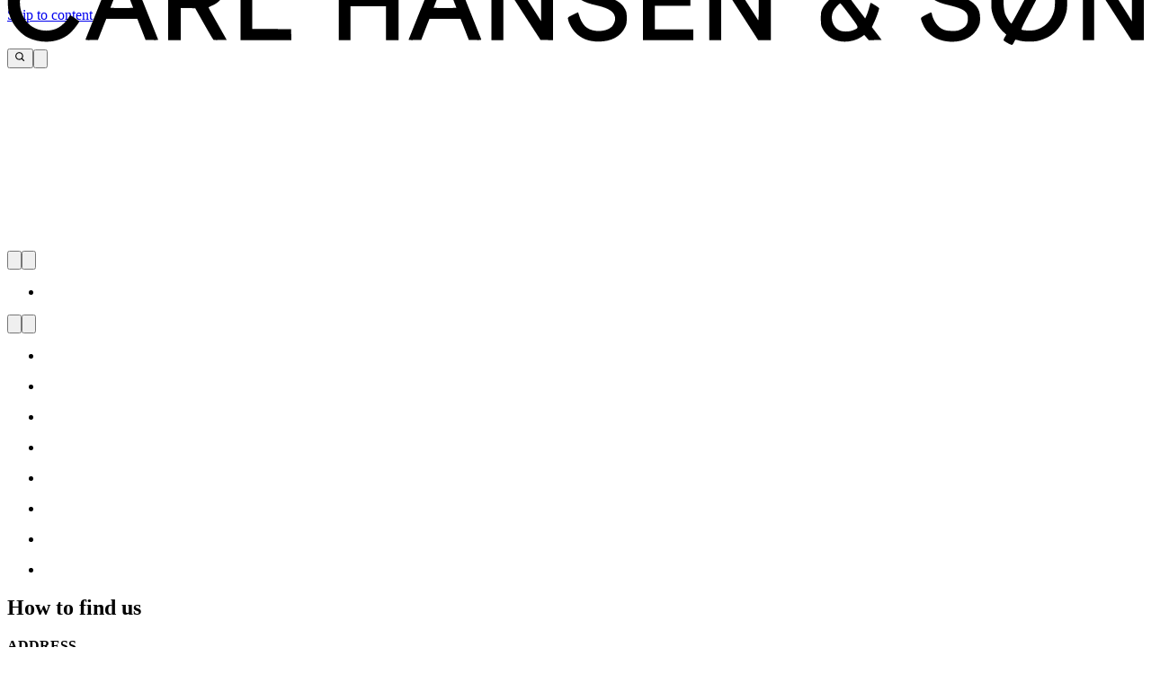

--- FILE ---
content_type: text/html; charset=utf-8
request_url: https://www.carlhansen.com/en/en/flagship-stores/flagship-store-oslo
body_size: 22777
content:
<!DOCTYPE html><html lang="en"><head><meta charSet="utf-8"/><meta name="viewport" content="width=device-width, initial-scale=1.0, maximum-scale=1.0, user-scalable=no"/><meta name="generator" content="Episerver Commerce"/><meta name="google-site-verification" content="DXwIYNCBYhsLNdsqafIcXW0FkkcGJ_uQrw9eAs41eJ8"/><link rel="canonical" href="https://www.carlhansen.com/en/en/stores/flagship-store-oslo"/><title>Flagship Store Oslo | Carl Hansen &amp; Søn</title><meta name="description" content="Find contact information, opening hours and upcoming events for Carl Hansen &amp; Søn&#x27;s Flagship Store in Oslo, Norway.
Learn more here."/><link rel="alternate" hrefLang="en" href="https://www.carlhansen.com/en/en/stores/flagship-store-oslo"/><link rel="alternate" hrefLang="da-dk" href="https://www.carlhansen.com/da-dk/dadk/butikker/flagship-store-oslo"/><link rel="alternate" hrefLang="sv-se" href="https://www.carlhansen.com/sv-se/svse/find-dealer/flagship-store-oslo"/><link rel="alternate" hrefLang="de-de" href="https://www.carlhansen.com/de-de/dede/handlersuche/flagship-store-oslo"/><link rel="alternate" hrefLang="ja-jp" href="https://www.carlhansen.com/ja-jp/jajp/stores/flagship-store-oslo"/><link rel="alternate" hrefLang="nl-nl" href="https://www.carlhansen.com/nl-nl/nlnl/dealer-zoeknlnl/flagship-store-oslo"/><link rel="canonical" href="https://www.carlhansen.com/en/en/stores/flagship-store-oslo"/><meta name="next-head-count" content="14"/><base href="/"/><link href="https://fonts.cdnfonts.com/css/basis-grotesque-pro" rel="stylesheet"/><link rel="preload" href="/_next/static/css/97cd1c950054511a.css" as="style"/><link rel="stylesheet" href="/_next/static/css/97cd1c950054511a.css" data-n-g=""/><link rel="preload" href="/_next/static/css/e81304dab0bc8ab7.css" as="style"/><link rel="stylesheet" href="/_next/static/css/e81304dab0bc8ab7.css" data-n-p=""/><noscript data-n-css=""></noscript><script defer="" nomodule="" src="/_next/static/chunks/polyfills-c67a75d1b6f99dc8.js"></script><script src="/_next/static/chunks/webpack-15e9f783c5df4c61.js" defer=""></script><script src="/_next/static/chunks/framework-ca9d5987bfaadfcb.js" defer=""></script><script src="/_next/static/chunks/main-f61277e511994030.js" defer=""></script><script src="/_next/static/chunks/pages/_app-f0be648371ddb944.js" defer=""></script><script src="/_next/static/chunks/e3605139-2d9ebb8aec707f2b.js" defer=""></script><script src="/_next/static/chunks/170-ef5deb348b29aeb7.js" defer=""></script><script src="/_next/static/chunks/180-72f4986e74c0b5f4.js" defer=""></script><script src="/_next/static/chunks/pages/%5B%5B...slug%5D%5D-fdba73942d844f76.js" defer=""></script><script src="/_next/static/AsifRuIXcZIzDw3IuoBSb/_buildManifest.js" defer=""></script><script src="/_next/static/AsifRuIXcZIzDw3IuoBSb/_ssgManifest.js" defer=""></script></head> <body><div id="__next"><a href="#main-content" class="absolute left-2 top-2 -translate-y-96 focus:translate-y-0 focus:bg-black focus:text-white focus:px-4 focus:py-2 focus:rounded focus:z-[1000]">Skip to content</a><div class="DefaultLayout relative" style="padding-top:50px"><div class="fixed w-full flex items-center justify-between flex-row h-[50px] bg-white z-20 px-4" style="top:0;transform:translateY(-100%) translateZ(0)"><a href="/en/en"><div class="flex justify-center"><svg viewBox="0 0 1920 147" class="w-[130px]"><path d="M1752.5 5.9c-1.4 2.8-2.9 5.1-3.3 5.1-.4 0-2.9-.7-5.7-1.6-3.4-1.1-8.8-1.7-17-1.7-10.4 0-13.1.3-20 2.6-4.4 1.5-10.3 4-13 5.6-12.8 7.3-23.1 20.5-28.1 35.7-2.6 8.1-2.9 10.1-2.9 22.9 0 12.8.3 14.8 2.9 22.9 3.4 10.4 10.3 21.4 17.5 27.8l4.9 4.4-2.5 4.2c-1.4 2.3-2.3 4.8-2 5.5.6 1.5 11.8 7.7 13.9 7.7.8 0 2.3-1.8 3.3-4 1-2.3 2.2-4.3 2.6-4.6.5-.3 3.4.3 6.6 1.3 4.1 1.2 9.2 1.7 17.3 1.7 9.7-.1 12.8-.5 19.5-2.7 4.4-1.5 10.3-4 13-5.6 12.7-7.3 23.1-20.6 28.1-35.7 2.6-8.1 2.9-10.1 2.9-22.9 0-12.8-.3-14.8-2.9-22.9-3.5-10.5-10.6-21.7-17.6-27.8l-4.8-4.1 2.9-5.2 2.9-5.1-7.2-3.9c-4-2.2-7.6-4.1-8-4.3-.4-.2-1.9 1.9-3.3 4.7zm-13.3 21.7c1.3.8-1.9 7.5-20.2 42.2-11.9 22.8-22.1 41.3-22.6 41.2-1.8-.4-8.3-10.2-10.5-15.8-2.7-7-3.8-25.7-2-34.5 3.4-16.2 15.2-28.8 31.1-33.4 4.9-1.4 21.6-1.2 24.2.3zm25.2 20.8c4.1 8.1 5.6 15.1 5.6 26.1 0 5.5-.7 12.4-1.5 15.4-4.4 16.6-16.7 28.8-32.6 32.2-5.6 1.2-19.6.7-22.2-.7-1.3-.7 2.3-8.1 19.7-40.9 11.6-22 21.5-40.6 22-41.3 1.2-2 5.7 2.6 9 9.2zM57.5 7.6C37.7 10.8 20.2 22 10.8 37.5 4.5 47.9 1.7 57.7 1.2 71.7c-.5 14.9 1.1 23.5 6.9 35.4 5.2 10.7 17 22.9 26.9 27.6 23.8 11.5 53.3 8.5 70.7-7.1 4.7-4.2 10.9-11.7 14.7-17.7l1.6-2.6-7.4-5.2c-4.1-2.8-7.7-5.1-8-5.1-.3 0-2.1 2.4-3.9 5.3-4.1 6.4-12.1 13.7-18.2 16.6-15.7 7.4-35.5 4.5-47.9-6.9-22.3-20.6-19.8-62 4.8-78.6 14.1-9.5 34.1-9.8 47.6-.6 4.7 3.2 11.9 11.4 15.6 17.7 1 1.7 1.6 1.5 8.7-3.6 4.2-3 7.6-5.9 7.6-6.5.1-.6-1.6-3.8-3.7-7-7.4-11.5-19.9-20.3-34.1-23.9-6.6-1.7-20.4-2.7-25.6-1.9zm929 .4c-21.7 3.9-34 16.8-33.8 35.2.1 4.9.8 8.2 2.5 12 6.3 13.5 16.7 20 41.2 25.4 21.3 4.7 30.7 11.6 30.6 22.6 0 4.1-3 10.6-6.1 13.5-9.2 8.5-29.6 9.3-41.2 1.7-5.3-3.5-10.3-10.8-12.9-18.9-1.2-3.9-2.3-7.1-2.4-7.3-.1-.2-4.1 1.6-8.9 4-8.7 4.3-8.7 4.3-8.1 7.7 1 6.1 6.4 16.1 12.1 22 10.1 10.6 22.6 15.5 39.5 15.5 21.6 0 37.5-8.6 44.8-24.2 2.3-4.9 2.7-7 2.7-15.2 0-8.4-.3-10.2-2.8-15.2-5.4-10.9-16.7-17.7-38.2-22.8-6.9-1.7-15-4-18.1-5.1-17.9-6.7-21-23.5-5.6-30.7 7.6-3.6 21.1-3.8 28.3-.5 6.7 3 12.6 8.8 16 15.5 1.6 3.2 3.3 5.7 3.7 5.5 5-2.8 15.2-9 15.2-9.3 0-.3-1.3-3-2.9-6.2-8-15.9-22.4-24.7-41.9-25.7-4.8-.2-10.9 0-13.7.5zm426.9.1c-10.1 2.4-19.8 11.3-22.4 20.7-2.4 8.9-.3 21.9 5.1 31.1l2.1 3.6-2.3 1.5c-6.2 3.9-15.1 13.7-18.2 19.9-3 6.2-3.2 7.2-3.2 17.6 0 9.9.3 11.6 2.7 16.7 3.4 7.2 11.3 15.2 18.1 18.3 14.7 6.7 34.3 5 47.7-4l4.9-3.3 3.8 4.5 3.8 4.4 10.8-.3 10.8-.3-8.2-10.8-8.3-10.8 3.3-6.7c3.4-6.7 9.1-22.4 9.1-24.8 0-1.3-13.8-9.9-14.6-9.2-.2.3-1.3 4-2.4 8.3-1.1 4.2-3 10-4.3 12.8l-2.3 5.1-13.3-17.3c-7.3-9.5-13.1-17.4-12.9-17.5.2-.2 2.8-1.6 5.8-3.2s8.7-6.1 12.6-9.9c6.2-6.2 7.3-7.8 8.8-13.3 4.9-17.8-6.7-32.4-26.8-33.7-3.4-.2-7.9 0-10.2.6zm17 18c6.4 5.5 5.8 13.8-1.4 20.3-3.7 3.4-12.8 8.6-14.9 8.6-2.1 0-6.3-9-6.8-14.8-1-11 4.2-17.2 14.4-17.2 4.4 0 5.8.5 8.7 3.1zm-7.2 70.7c16.5 22.2 16.2 21 6.5 25.3-7.2 3.1-18.5 3.2-24.3.1-11.3-5.8-15.7-20.9-9.6-32.8 2.1-4.2 9.9-12.4 11.6-12.4.6.1 7.7 8.9 15.8 19.8zM1582.3 8c-21.4 3.9-34.7 18.7-33 36.9.7 8.4 4 15.2 10.3 21.1 7.1 6.7 14.9 10.2 31.3 14.1 26.2 6.2 32.8 11.2 31.9 24.4-.5 8-3.6 12.3-11.5 16.2-5.2 2.5-6.9 2.8-15.3 2.7-11.1 0-17-2.1-23.3-8.2-4.3-4.2-9.2-12.9-10.2-18.5-.4-2.1-1.1-4-1.6-4.3-.5-.3-4.7 1.6-9.4 4.1-9.5 5.2-9.1 4.2-5.5 13.8 6.1 16.2 19.6 27 38.1 30.3 25 4.5 47.3-4.8 56.3-23.6 2.7-5.7 3.1-7.5 3.1-15-.1-10-2.4-16.2-8.3-22.4-7.5-7.8-16-11.6-36.8-16.6-13.3-3.2-23.1-7.5-26.4-11.8-5-6.3-4.4-14.9 1.4-20 4.8-4.2 9.8-5.6 19.6-5.7 7.7 0 9.2.3 15.2 3.3 7.2 3.5 11.5 7.9 15 15.2 1.2 2.5 2.2 4.6 2.3 4.8.5.6 14.7-8.2 15.2-9.3.2-.7-.5-3.3-1.8-5.7-8.3-16.5-22.6-25.3-42.8-26.3-4.7-.2-10.9 0-13.8.5zm-1424 64.8c-13.9 34.5-25.5 63.5-25.9 64.5-.6 1.6.2 1.7 10.1 1.5l10.8-.3 7-17.8 7-17.7h52.4l7 17.8 6.9 17.7 10.8.3c10 .2 10.8.1 10.2-1.5-.4-1-12-30-25.9-64.5L203.5 10h-20l-25.2 62.8zm46.7-8.3l7.7 20-9.3.3c-5.1.1-13.8.1-19.2 0l-10-.3 7.4-19c4.1-10.5 8.4-21.9 9.5-25.5l2.2-6.4 2 5.4c1.1 3 5.5 14.5 9.7 25.5zm67 10V139h21V85h12.3l12.2.1 15 26.6c8.3 14.6 15.5 26.7 16.1 27 .5.2 5.8.2 11.6.1l10.5-.3-15.3-27C346.9 96.6 340 84.2 340 83.9c0-.3 2.8-1.8 6.3-3.3 8.5-3.6 15.9-10.2 19.4-17.4 2.6-5.2 2.8-6.7 2.8-16.7s-.2-11.5-2.7-16c-3.2-6-9.7-12.5-15.5-15.4-8.9-4.4-14.9-5.1-47.5-5.1H272v64.5zM340 31c5.7 3.2 9 9.2 9 16.5 0 7.3-3.3 13.3-9 16.5-4.3 2.4-5.2 2.5-25.7 2.8l-21.3.3V27.9l21.3.3c20.5.3 21.4.4 25.7 2.8zm54 43.5V139h86.1l-.3-9.3-.3-9.2-32.7-.3-32.8-.2V10h-20v64.5zm166 0V139h20V82h60v57h21V10h-21v54h-60V10h-20v64.5zm144.3-1.7c-13.9 34.5-25.5 63.5-25.9 64.5-.6 1.6.2 1.7 10.2 1.5l10.8-.3 6.9-17.8 7-17.7h52.5l7 17.7 6.9 17.8 10.8.3c9.9.2 10.7.1 10.1-1.5-.4-1-12-30-25.9-64.6L749.5 10h-20l-25.2 62.8zm37.6-32.6c1.2 3.5 5.4 14.8 9.5 25.3l7.4 19-9.4.3c-5.1.1-13.8.1-19.2 0l-9.9-.3 9.3-24c5.1-13.2 9.3-24.6 9.4-25.3 0-2.5.9-1.1 2.9 5zM818 74.5V139h20V89.7l.1-49.2 2.4 4.5c1.3 2.5 15.4 24.5 31.3 49l29 44.5 10.6.3 10.6.3V10h-20v97.3l-7.5-11.9c-4.1-6.5-18.2-28.3-31.3-48.4l-23.8-36.5-10.7-.3-10.7-.3v64.6zm256 0V139h85v-18h-65V81h60V63h-60V28h65V10h-85v64.5zm112 0V139h20V41.7l5.8 9.1c3.1 5 17.2 26.9 31.2 48.6l25.5 39.5h10.8l10.7.1V10h-20l-.2 48.7c-.3 48.5-.3 48.8-2.2 45.3-1-1.9-15.2-23.9-31.4-48.8L1206.8 10H1186v64.5zm631 0V139h19V40.5l2.4 4.1c1.3 2.3 15.5 24.4 31.6 49.3l29.2 45.1h20.8V10h-20v97.3l-5.2-8.6c-2.9-4.7-17-26.6-31.3-48.6l-26-40-10.2-.1H1817v64.5z"></path></svg></div></a><div class="flex items-center space-x-4"><button aria-label="Search" class="inline-block h-[16px]"><svg stroke="currentColor" fill="currentColor" stroke-width="0" viewBox="0 0 24 24" height="1em" width="1em" xmlns="http://www.w3.org/2000/svg"><path d="M10 18a7.952 7.952 0 0 0 4.897-1.688l4.396 4.396 1.414-1.414-4.396-4.396A7.952 7.952 0 0 0 18 10c0-4.411-3.589-8-8-8s-8 3.589-8 8 3.589 8 8 8zm0-14c3.309 0 6 2.691 6 6s-2.691 6-6 6-6-2.691-6-6 2.691-6 6-6z"></path></svg></button><button aria-label="Open Menu" class="inline-block pb-1"><svg viewBox="0 0 24 24" focusable="false" class="w-4 h-4"><path fill="currentColor" d="M 3 5 A 1.0001 1.0001 0 1 0 3 7 L 21 7 A 1.0001 1.0001 0 1 0 21 5 L 3 5 z M 3 11 A 1.0001 1.0001 0 1 0 3 13 L 21 13 A 1.0001 1.0001 0 1 0 21 11 L 3 11 z M 3 17 A 1.0001 1.0001 0 1 0 3 19 L 21 19 A 1.0001 1.0001 0 1 0 21 17 L 3 17 z"></path></svg></button></div></div><div></div><div class="MotionBoxComponent" style="position:fixed;background-color:#ffffff;top:0;bottom:0;left:0;z-index:9;width:100vw;height:100vh;visibility:hidden;overflow-y:auto;opacity:0;transform:translateY(-10%) translateZ(0)"><div class="container mx-auto mt-[50px] lg:mt-[130px] relative"><button class="absolute top-2 right-5 rounded-full bg-transparent p-2 hover:bg-gray-100" aria-label="Close filter view"><svg xmlns="http://www.w3.org/2000/svg" class="h-4 w-4" viewBox="0 0 20 20" fill="currentColor"><path fill-rule="evenodd" d="M4.293 4.293a1 1 0 011.414 0L10 8.586l4.293-4.293a1 1 0 111.414 1.414L11.414 10l4.293 4.293a1 1 0 01-1.414 1.414L10 11.414l-4.293 4.293a1 1 0 01-1.414-1.414L8.586 10 4.293 5.707a1 1 0 010-1.414z" clip-rule="evenodd"></path></svg></button><div class="relative mt-4"><input class="w-full border border-gray-300 px-4 py-2 focus:outline-none focus:ring-2 focus:ring-gray-200" placeholder="Type to start searching..."/></div><div class="mt-2 mb-4"><p>Our most popular search topics<!-- -->:<span><button class="mx-1 text-black hover:underline">Wishbone chair</button></span><span>⸱<button class="mx-1 text-black hover:underline">hans j wegner</button></span><span>⸱<button class="mx-1 text-black hover:underline">ch24</button></span><span>⸱<button class="mx-1 text-black hover:underline">lounge</button></span><span>⸱<button class="mx-1 text-black hover:underline">kaare klint</button></span></p></div></div></div><main class="DefaultLayout relative"><div class="MotionBoxComponent" style="position:absolute;background-color:#ffffff;top:0;left:0;z-index:2;width:100%;height:100%;visibility:hidden;padding-left:20px"></div><div id="main-content" tabindex="-1"></div><div class="w-full"><!--$--><div class="HeroMixedBlockModel container max-w-full px-0 HeroMixedBlock"><div class="grid grid-cols-12"><div class="col-span-12 lg:col-span-6 order-last lg:order-none"><div class="flex flex-col justify-center lg:justify-center items-start lg:items-end h-full p-4 lg:p-10 text-left lg:text-left"><div class="MotionBoxComponent pr-8 max-w-[570px]" style="opacity:0;transform:translateY(100%) translateZ(0)"><div class="flex justify-start lg:justify-end w-full"><div class="flex flex-col"><h1 class="heading1">CARL HANSEN &amp; SØN FLAGSHIP STORE OSLO</h1><h3 class="text-l pt-4 break-words" style="max-width:0"></h3><div class="text-[14px] pt-4 break-words" style="max-width:0"></div></div></div></div></div></div><div class="col-span-12 lg:col-span-6 relative"><div class="mb-7 float-right w-[85vw] lg:w-full"><div class="splide GenericCarousel relative flex flex-col justify-center h-full pb-4 ImageCarousel" aria-label="Gallery"><div class="absolute flex justify-between w-[108px] splide__arrows" style="right:0;bottom:0"><button aria-label="previous item" class="splide__arrow splide__arrow--prev !bg-white !border !border-solid text-base"><svg xmlns="http://www.w3.org/2000/svg" viewBox="0 0 24 24" fill="currentColor" class="!h-6 !w-6 rotate-180"><path d="M10 6L8.59 7.41 13.17 12l-4.58 4.59L10 18l6-6z"></path></svg></button><button aria-label="next item" class="splide__arrow splide__arrow--next !bg-white !border !border-solid text-base"><svg xmlns="http://www.w3.org/2000/svg" viewBox="0 0 24 24" fill="currentColor" class="!h-6 !w-6"><path d="M10 6L8.59 7.41 13.17 12l-4.58 4.59L10 18l6-6z"></path></svg></button></div><div class="splide__track"><ul class="splide__list"><li class="splide__slide mb-8"><div class="relative"><div class="ImageComponent relative" style="aspect-ratio:1.7777777777777777"><span style="box-sizing:border-box;display:block;overflow:hidden;width:initial;height:initial;background:none;opacity:1;border:0;margin:0;padding:0;position:absolute;top:0;left:0;bottom:0;right:0"><img alt="" src="[data-uri]" decoding="async" data-nimg="fill" style="aspect-ratio:1.7777777777777777;position:absolute;top:0;left:0;bottom:0;right:0;box-sizing:border-box;padding:0;border:none;margin:auto;display:block;width:0;height:0;min-width:100%;max-width:100%;min-height:100%;max-height:100%;object-fit:cover;object-position:50% 50%"/><noscript><img alt="" sizes="(max-width: 992px) 100vw, (max-width: 1280px) 50vw, 900px" srcSet="https://res.cloudinary.com/dfwzl0ito/image/fetch/c_scale,w_384,f_auto/https%3A%2F%2Fadmincms.carlhansen.com%2Fglobalassets%2Fflagship-stores%2Fillustrations%2Fflagshipstore_oslo_a3_baggrund_27.png 384w, https://res.cloudinary.com/dfwzl0ito/image/fetch/c_scale,w_640,f_auto/https%3A%2F%2Fadmincms.carlhansen.com%2Fglobalassets%2Fflagship-stores%2Fillustrations%2Fflagshipstore_oslo_a3_baggrund_27.png 640w, https://res.cloudinary.com/dfwzl0ito/image/fetch/c_scale,w_750,f_auto/https%3A%2F%2Fadmincms.carlhansen.com%2Fglobalassets%2Fflagship-stores%2Fillustrations%2Fflagshipstore_oslo_a3_baggrund_27.png 750w, https://res.cloudinary.com/dfwzl0ito/image/fetch/c_scale,w_828,f_auto/https%3A%2F%2Fadmincms.carlhansen.com%2Fglobalassets%2Fflagship-stores%2Fillustrations%2Fflagshipstore_oslo_a3_baggrund_27.png 828w, https://res.cloudinary.com/dfwzl0ito/image/fetch/c_scale,w_1080,f_auto/https%3A%2F%2Fadmincms.carlhansen.com%2Fglobalassets%2Fflagship-stores%2Fillustrations%2Fflagshipstore_oslo_a3_baggrund_27.png 1080w, https://res.cloudinary.com/dfwzl0ito/image/fetch/c_scale,w_1200,f_auto/https%3A%2F%2Fadmincms.carlhansen.com%2Fglobalassets%2Fflagship-stores%2Fillustrations%2Fflagshipstore_oslo_a3_baggrund_27.png 1200w, https://res.cloudinary.com/dfwzl0ito/image/fetch/c_scale,w_1920,f_auto/https%3A%2F%2Fadmincms.carlhansen.com%2Fglobalassets%2Fflagship-stores%2Fillustrations%2Fflagshipstore_oslo_a3_baggrund_27.png 1920w, https://res.cloudinary.com/dfwzl0ito/image/fetch/c_scale,w_2048,f_auto/https%3A%2F%2Fadmincms.carlhansen.com%2Fglobalassets%2Fflagship-stores%2Fillustrations%2Fflagshipstore_oslo_a3_baggrund_27.png 2048w, https://res.cloudinary.com/dfwzl0ito/image/fetch/c_scale,w_3840,f_auto/https%3A%2F%2Fadmincms.carlhansen.com%2Fglobalassets%2Fflagship-stores%2Fillustrations%2Fflagshipstore_oslo_a3_baggrund_27.png 3840w" src="https://res.cloudinary.com/dfwzl0ito/image/fetch/c_scale,w_3840,f_auto/https%3A%2F%2Fadmincms.carlhansen.com%2Fglobalassets%2Fflagship-stores%2Fillustrations%2Fflagshipstore_oslo_a3_baggrund_27.png" decoding="async" data-nimg="fill" style="aspect-ratio:1.7777777777777777;position:absolute;top:0;left:0;bottom:0;right:0;box-sizing:border-box;padding:0;border:none;margin:auto;display:block;width:0;height:0;min-width:100%;max-width:100%;min-height:100%;max-height:100%;object-fit:cover;object-position:50% 50%" loading="lazy"/></noscript></span></div><p></p></div></li></ul></div></div></div></div></div></div><!--/$--><!--$--><div class="BodyGalleryBlock container pb-10 BodyGalleryBlockModel"><div class="splide GenericCarousel relative flex flex-col justify-center h-full pb-4 " aria-label="Gallery"><div class="absolute flex justify-between w-[108px] splide__arrows" style="top:-25px;right:0"><button aria-label="previous item" class="splide__arrow splide__arrow--prev !bg-white !border !border-solid text-base"><svg xmlns="http://www.w3.org/2000/svg" viewBox="0 0 24 24" fill="currentColor" class="!h-6 !w-6 rotate-180"><path d="M10 6L8.59 7.41 13.17 12l-4.58 4.59L10 18l6-6z"></path></svg></button><button aria-label="next item" class="splide__arrow splide__arrow--next !bg-white !border !border-solid text-base"><svg xmlns="http://www.w3.org/2000/svg" viewBox="0 0 24 24" fill="currentColor" class="!h-6 !w-6"><path d="M10 6L8.59 7.41 13.17 12l-4.58 4.59L10 18l6-6z"></path></svg></button></div><div class="splide__track"><ul class="splide__list"><li class="splide__slide mb-8"><div><div class="ImageComponent relative" style="aspect-ratio:0.6666666666666666"><span style="box-sizing:border-box;display:block;overflow:hidden;width:initial;height:initial;background:none;opacity:1;border:0;margin:0;padding:0;position:absolute;top:0;left:0;bottom:0;right:0"><img alt="" src="[data-uri]" decoding="async" data-nimg="fill" style="aspect-ratio:0.6666666666666666;position:absolute;top:0;left:0;bottom:0;right:0;box-sizing:border-box;padding:0;border:none;margin:auto;display:block;width:0;height:0;min-width:100%;max-width:100%;min-height:100%;max-height:100%;object-fit:cover;object-position:50% 50%"/><noscript><img alt="" sizes="(max-width: 768px) 50vw, (max-width: 1280px) 33vw, 450px" srcSet="https://res.cloudinary.com/dfwzl0ito/image/fetch/c_scale,w_256,f_auto/https%3A%2F%2Fadmincms.carlhansen.com%2Fglobalassets%2Fflagship-stores%2Foslo%2Fexterior.jpg 256w, https://res.cloudinary.com/dfwzl0ito/image/fetch/c_scale,w_384,f_auto/https%3A%2F%2Fadmincms.carlhansen.com%2Fglobalassets%2Fflagship-stores%2Foslo%2Fexterior.jpg 384w, https://res.cloudinary.com/dfwzl0ito/image/fetch/c_scale,w_640,f_auto/https%3A%2F%2Fadmincms.carlhansen.com%2Fglobalassets%2Fflagship-stores%2Foslo%2Fexterior.jpg 640w, https://res.cloudinary.com/dfwzl0ito/image/fetch/c_scale,w_750,f_auto/https%3A%2F%2Fadmincms.carlhansen.com%2Fglobalassets%2Fflagship-stores%2Foslo%2Fexterior.jpg 750w, https://res.cloudinary.com/dfwzl0ito/image/fetch/c_scale,w_828,f_auto/https%3A%2F%2Fadmincms.carlhansen.com%2Fglobalassets%2Fflagship-stores%2Foslo%2Fexterior.jpg 828w, https://res.cloudinary.com/dfwzl0ito/image/fetch/c_scale,w_1080,f_auto/https%3A%2F%2Fadmincms.carlhansen.com%2Fglobalassets%2Fflagship-stores%2Foslo%2Fexterior.jpg 1080w, https://res.cloudinary.com/dfwzl0ito/image/fetch/c_scale,w_1200,f_auto/https%3A%2F%2Fadmincms.carlhansen.com%2Fglobalassets%2Fflagship-stores%2Foslo%2Fexterior.jpg 1200w, https://res.cloudinary.com/dfwzl0ito/image/fetch/c_scale,w_1920,f_auto/https%3A%2F%2Fadmincms.carlhansen.com%2Fglobalassets%2Fflagship-stores%2Foslo%2Fexterior.jpg 1920w, https://res.cloudinary.com/dfwzl0ito/image/fetch/c_scale,w_2048,f_auto/https%3A%2F%2Fadmincms.carlhansen.com%2Fglobalassets%2Fflagship-stores%2Foslo%2Fexterior.jpg 2048w, https://res.cloudinary.com/dfwzl0ito/image/fetch/c_scale,w_3840,f_auto/https%3A%2F%2Fadmincms.carlhansen.com%2Fglobalassets%2Fflagship-stores%2Foslo%2Fexterior.jpg 3840w" src="https://res.cloudinary.com/dfwzl0ito/image/fetch/c_scale,w_3840,f_auto/https%3A%2F%2Fadmincms.carlhansen.com%2Fglobalassets%2Fflagship-stores%2Foslo%2Fexterior.jpg" decoding="async" data-nimg="fill" style="aspect-ratio:0.6666666666666666;position:absolute;top:0;left:0;bottom:0;right:0;box-sizing:border-box;padding:0;border:none;margin:auto;display:block;width:0;height:0;min-width:100%;max-width:100%;min-height:100%;max-height:100%;object-fit:cover;object-position:50% 50%" loading="lazy"/></noscript></span></div></div></li><li class="splide__slide mb-8"><div><div class="ImageComponent relative" style="aspect-ratio:0.6666666666666666"><span style="box-sizing:border-box;display:block;overflow:hidden;width:initial;height:initial;background:none;opacity:1;border:0;margin:0;padding:0;position:absolute;top:0;left:0;bottom:0;right:0"><img alt="" src="[data-uri]" decoding="async" data-nimg="fill" style="aspect-ratio:0.6666666666666666;position:absolute;top:0;left:0;bottom:0;right:0;box-sizing:border-box;padding:0;border:none;margin:auto;display:block;width:0;height:0;min-width:100%;max-width:100%;min-height:100%;max-height:100%;object-fit:cover;object-position:50% 50%"/><noscript><img alt="" sizes="(max-width: 768px) 50vw, (max-width: 1280px) 33vw, 450px" srcSet="https://res.cloudinary.com/dfwzl0ito/image/fetch/c_scale,w_256,f_auto/https%3A%2F%2Fadmincms.carlhansen.com%2Fglobalassets%2Fflagship-stores%2Foslo%2Finterior-1.jpg 256w, https://res.cloudinary.com/dfwzl0ito/image/fetch/c_scale,w_384,f_auto/https%3A%2F%2Fadmincms.carlhansen.com%2Fglobalassets%2Fflagship-stores%2Foslo%2Finterior-1.jpg 384w, https://res.cloudinary.com/dfwzl0ito/image/fetch/c_scale,w_640,f_auto/https%3A%2F%2Fadmincms.carlhansen.com%2Fglobalassets%2Fflagship-stores%2Foslo%2Finterior-1.jpg 640w, https://res.cloudinary.com/dfwzl0ito/image/fetch/c_scale,w_750,f_auto/https%3A%2F%2Fadmincms.carlhansen.com%2Fglobalassets%2Fflagship-stores%2Foslo%2Finterior-1.jpg 750w, https://res.cloudinary.com/dfwzl0ito/image/fetch/c_scale,w_828,f_auto/https%3A%2F%2Fadmincms.carlhansen.com%2Fglobalassets%2Fflagship-stores%2Foslo%2Finterior-1.jpg 828w, https://res.cloudinary.com/dfwzl0ito/image/fetch/c_scale,w_1080,f_auto/https%3A%2F%2Fadmincms.carlhansen.com%2Fglobalassets%2Fflagship-stores%2Foslo%2Finterior-1.jpg 1080w, https://res.cloudinary.com/dfwzl0ito/image/fetch/c_scale,w_1200,f_auto/https%3A%2F%2Fadmincms.carlhansen.com%2Fglobalassets%2Fflagship-stores%2Foslo%2Finterior-1.jpg 1200w, https://res.cloudinary.com/dfwzl0ito/image/fetch/c_scale,w_1920,f_auto/https%3A%2F%2Fadmincms.carlhansen.com%2Fglobalassets%2Fflagship-stores%2Foslo%2Finterior-1.jpg 1920w, https://res.cloudinary.com/dfwzl0ito/image/fetch/c_scale,w_2048,f_auto/https%3A%2F%2Fadmincms.carlhansen.com%2Fglobalassets%2Fflagship-stores%2Foslo%2Finterior-1.jpg 2048w, https://res.cloudinary.com/dfwzl0ito/image/fetch/c_scale,w_3840,f_auto/https%3A%2F%2Fadmincms.carlhansen.com%2Fglobalassets%2Fflagship-stores%2Foslo%2Finterior-1.jpg 3840w" src="https://res.cloudinary.com/dfwzl0ito/image/fetch/c_scale,w_3840,f_auto/https%3A%2F%2Fadmincms.carlhansen.com%2Fglobalassets%2Fflagship-stores%2Foslo%2Finterior-1.jpg" decoding="async" data-nimg="fill" style="aspect-ratio:0.6666666666666666;position:absolute;top:0;left:0;bottom:0;right:0;box-sizing:border-box;padding:0;border:none;margin:auto;display:block;width:0;height:0;min-width:100%;max-width:100%;min-height:100%;max-height:100%;object-fit:cover;object-position:50% 50%" loading="lazy"/></noscript></span></div></div></li><li class="splide__slide mb-8"><div><div class="ImageComponent relative" style="aspect-ratio:0.6666666666666666"><span style="box-sizing:border-box;display:block;overflow:hidden;width:initial;height:initial;background:none;opacity:1;border:0;margin:0;padding:0;position:absolute;top:0;left:0;bottom:0;right:0"><img alt="" src="[data-uri]" decoding="async" data-nimg="fill" style="aspect-ratio:0.6666666666666666;position:absolute;top:0;left:0;bottom:0;right:0;box-sizing:border-box;padding:0;border:none;margin:auto;display:block;width:0;height:0;min-width:100%;max-width:100%;min-height:100%;max-height:100%;object-fit:cover;object-position:50% 50%"/><noscript><img alt="" sizes="(max-width: 768px) 50vw, (max-width: 1280px) 33vw, 450px" srcSet="https://res.cloudinary.com/dfwzl0ito/image/fetch/c_scale,w_256,f_auto/https%3A%2F%2Fadmincms.carlhansen.com%2Fglobalassets%2Fflagship-stores%2Foslo%2Finterior-6.jpg 256w, https://res.cloudinary.com/dfwzl0ito/image/fetch/c_scale,w_384,f_auto/https%3A%2F%2Fadmincms.carlhansen.com%2Fglobalassets%2Fflagship-stores%2Foslo%2Finterior-6.jpg 384w, https://res.cloudinary.com/dfwzl0ito/image/fetch/c_scale,w_640,f_auto/https%3A%2F%2Fadmincms.carlhansen.com%2Fglobalassets%2Fflagship-stores%2Foslo%2Finterior-6.jpg 640w, https://res.cloudinary.com/dfwzl0ito/image/fetch/c_scale,w_750,f_auto/https%3A%2F%2Fadmincms.carlhansen.com%2Fglobalassets%2Fflagship-stores%2Foslo%2Finterior-6.jpg 750w, https://res.cloudinary.com/dfwzl0ito/image/fetch/c_scale,w_828,f_auto/https%3A%2F%2Fadmincms.carlhansen.com%2Fglobalassets%2Fflagship-stores%2Foslo%2Finterior-6.jpg 828w, https://res.cloudinary.com/dfwzl0ito/image/fetch/c_scale,w_1080,f_auto/https%3A%2F%2Fadmincms.carlhansen.com%2Fglobalassets%2Fflagship-stores%2Foslo%2Finterior-6.jpg 1080w, https://res.cloudinary.com/dfwzl0ito/image/fetch/c_scale,w_1200,f_auto/https%3A%2F%2Fadmincms.carlhansen.com%2Fglobalassets%2Fflagship-stores%2Foslo%2Finterior-6.jpg 1200w, https://res.cloudinary.com/dfwzl0ito/image/fetch/c_scale,w_1920,f_auto/https%3A%2F%2Fadmincms.carlhansen.com%2Fglobalassets%2Fflagship-stores%2Foslo%2Finterior-6.jpg 1920w, https://res.cloudinary.com/dfwzl0ito/image/fetch/c_scale,w_2048,f_auto/https%3A%2F%2Fadmincms.carlhansen.com%2Fglobalassets%2Fflagship-stores%2Foslo%2Finterior-6.jpg 2048w, https://res.cloudinary.com/dfwzl0ito/image/fetch/c_scale,w_3840,f_auto/https%3A%2F%2Fadmincms.carlhansen.com%2Fglobalassets%2Fflagship-stores%2Foslo%2Finterior-6.jpg 3840w" src="https://res.cloudinary.com/dfwzl0ito/image/fetch/c_scale,w_3840,f_auto/https%3A%2F%2Fadmincms.carlhansen.com%2Fglobalassets%2Fflagship-stores%2Foslo%2Finterior-6.jpg" decoding="async" data-nimg="fill" style="aspect-ratio:0.6666666666666666;position:absolute;top:0;left:0;bottom:0;right:0;box-sizing:border-box;padding:0;border:none;margin:auto;display:block;width:0;height:0;min-width:100%;max-width:100%;min-height:100%;max-height:100%;object-fit:cover;object-position:50% 50%" loading="lazy"/></noscript></span></div></div></li><li class="splide__slide mb-8"><div><div class="ImageComponent relative" style="aspect-ratio:0.6666666666666666"><span style="box-sizing:border-box;display:block;overflow:hidden;width:initial;height:initial;background:none;opacity:1;border:0;margin:0;padding:0;position:absolute;top:0;left:0;bottom:0;right:0"><img alt="" src="[data-uri]" decoding="async" data-nimg="fill" style="aspect-ratio:0.6666666666666666;position:absolute;top:0;left:0;bottom:0;right:0;box-sizing:border-box;padding:0;border:none;margin:auto;display:block;width:0;height:0;min-width:100%;max-width:100%;min-height:100%;max-height:100%;object-fit:cover;object-position:50% 50%"/><noscript><img alt="" sizes="(max-width: 768px) 50vw, (max-width: 1280px) 33vw, 450px" srcSet="https://res.cloudinary.com/dfwzl0ito/image/fetch/c_scale,w_256,f_auto/https%3A%2F%2Fadmincms.carlhansen.com%2Fglobalassets%2Fflagship-stores%2Foslo%2Finterior-2.jpg 256w, https://res.cloudinary.com/dfwzl0ito/image/fetch/c_scale,w_384,f_auto/https%3A%2F%2Fadmincms.carlhansen.com%2Fglobalassets%2Fflagship-stores%2Foslo%2Finterior-2.jpg 384w, https://res.cloudinary.com/dfwzl0ito/image/fetch/c_scale,w_640,f_auto/https%3A%2F%2Fadmincms.carlhansen.com%2Fglobalassets%2Fflagship-stores%2Foslo%2Finterior-2.jpg 640w, https://res.cloudinary.com/dfwzl0ito/image/fetch/c_scale,w_750,f_auto/https%3A%2F%2Fadmincms.carlhansen.com%2Fglobalassets%2Fflagship-stores%2Foslo%2Finterior-2.jpg 750w, https://res.cloudinary.com/dfwzl0ito/image/fetch/c_scale,w_828,f_auto/https%3A%2F%2Fadmincms.carlhansen.com%2Fglobalassets%2Fflagship-stores%2Foslo%2Finterior-2.jpg 828w, https://res.cloudinary.com/dfwzl0ito/image/fetch/c_scale,w_1080,f_auto/https%3A%2F%2Fadmincms.carlhansen.com%2Fglobalassets%2Fflagship-stores%2Foslo%2Finterior-2.jpg 1080w, https://res.cloudinary.com/dfwzl0ito/image/fetch/c_scale,w_1200,f_auto/https%3A%2F%2Fadmincms.carlhansen.com%2Fglobalassets%2Fflagship-stores%2Foslo%2Finterior-2.jpg 1200w, https://res.cloudinary.com/dfwzl0ito/image/fetch/c_scale,w_1920,f_auto/https%3A%2F%2Fadmincms.carlhansen.com%2Fglobalassets%2Fflagship-stores%2Foslo%2Finterior-2.jpg 1920w, https://res.cloudinary.com/dfwzl0ito/image/fetch/c_scale,w_2048,f_auto/https%3A%2F%2Fadmincms.carlhansen.com%2Fglobalassets%2Fflagship-stores%2Foslo%2Finterior-2.jpg 2048w, https://res.cloudinary.com/dfwzl0ito/image/fetch/c_scale,w_3840,f_auto/https%3A%2F%2Fadmincms.carlhansen.com%2Fglobalassets%2Fflagship-stores%2Foslo%2Finterior-2.jpg 3840w" src="https://res.cloudinary.com/dfwzl0ito/image/fetch/c_scale,w_3840,f_auto/https%3A%2F%2Fadmincms.carlhansen.com%2Fglobalassets%2Fflagship-stores%2Foslo%2Finterior-2.jpg" decoding="async" data-nimg="fill" style="aspect-ratio:0.6666666666666666;position:absolute;top:0;left:0;bottom:0;right:0;box-sizing:border-box;padding:0;border:none;margin:auto;display:block;width:0;height:0;min-width:100%;max-width:100%;min-height:100%;max-height:100%;object-fit:cover;object-position:50% 50%" loading="lazy"/></noscript></span></div></div></li><li class="splide__slide mb-8"><div><div class="ImageComponent relative" style="aspect-ratio:0.6666666666666666"><span style="box-sizing:border-box;display:block;overflow:hidden;width:initial;height:initial;background:none;opacity:1;border:0;margin:0;padding:0;position:absolute;top:0;left:0;bottom:0;right:0"><img alt="" src="[data-uri]" decoding="async" data-nimg="fill" style="aspect-ratio:0.6666666666666666;position:absolute;top:0;left:0;bottom:0;right:0;box-sizing:border-box;padding:0;border:none;margin:auto;display:block;width:0;height:0;min-width:100%;max-width:100%;min-height:100%;max-height:100%;object-fit:cover;object-position:50% 50%"/><noscript><img alt="" sizes="(max-width: 768px) 50vw, (max-width: 1280px) 33vw, 450px" srcSet="https://res.cloudinary.com/dfwzl0ito/image/fetch/c_scale,w_256,f_auto/https%3A%2F%2Fadmincms.carlhansen.com%2Fglobalassets%2Fflagship-stores%2Foslo%2Finterior-5.jpg 256w, https://res.cloudinary.com/dfwzl0ito/image/fetch/c_scale,w_384,f_auto/https%3A%2F%2Fadmincms.carlhansen.com%2Fglobalassets%2Fflagship-stores%2Foslo%2Finterior-5.jpg 384w, https://res.cloudinary.com/dfwzl0ito/image/fetch/c_scale,w_640,f_auto/https%3A%2F%2Fadmincms.carlhansen.com%2Fglobalassets%2Fflagship-stores%2Foslo%2Finterior-5.jpg 640w, https://res.cloudinary.com/dfwzl0ito/image/fetch/c_scale,w_750,f_auto/https%3A%2F%2Fadmincms.carlhansen.com%2Fglobalassets%2Fflagship-stores%2Foslo%2Finterior-5.jpg 750w, https://res.cloudinary.com/dfwzl0ito/image/fetch/c_scale,w_828,f_auto/https%3A%2F%2Fadmincms.carlhansen.com%2Fglobalassets%2Fflagship-stores%2Foslo%2Finterior-5.jpg 828w, https://res.cloudinary.com/dfwzl0ito/image/fetch/c_scale,w_1080,f_auto/https%3A%2F%2Fadmincms.carlhansen.com%2Fglobalassets%2Fflagship-stores%2Foslo%2Finterior-5.jpg 1080w, https://res.cloudinary.com/dfwzl0ito/image/fetch/c_scale,w_1200,f_auto/https%3A%2F%2Fadmincms.carlhansen.com%2Fglobalassets%2Fflagship-stores%2Foslo%2Finterior-5.jpg 1200w, https://res.cloudinary.com/dfwzl0ito/image/fetch/c_scale,w_1920,f_auto/https%3A%2F%2Fadmincms.carlhansen.com%2Fglobalassets%2Fflagship-stores%2Foslo%2Finterior-5.jpg 1920w, https://res.cloudinary.com/dfwzl0ito/image/fetch/c_scale,w_2048,f_auto/https%3A%2F%2Fadmincms.carlhansen.com%2Fglobalassets%2Fflagship-stores%2Foslo%2Finterior-5.jpg 2048w, https://res.cloudinary.com/dfwzl0ito/image/fetch/c_scale,w_3840,f_auto/https%3A%2F%2Fadmincms.carlhansen.com%2Fglobalassets%2Fflagship-stores%2Foslo%2Finterior-5.jpg 3840w" src="https://res.cloudinary.com/dfwzl0ito/image/fetch/c_scale,w_3840,f_auto/https%3A%2F%2Fadmincms.carlhansen.com%2Fglobalassets%2Fflagship-stores%2Foslo%2Finterior-5.jpg" decoding="async" data-nimg="fill" style="aspect-ratio:0.6666666666666666;position:absolute;top:0;left:0;bottom:0;right:0;box-sizing:border-box;padding:0;border:none;margin:auto;display:block;width:0;height:0;min-width:100%;max-width:100%;min-height:100%;max-height:100%;object-fit:cover;object-position:50% 50%" loading="lazy"/></noscript></span></div></div></li><li class="splide__slide mb-8"><div><div class="ImageComponent relative" style="aspect-ratio:0.6666666666666666"><span style="box-sizing:border-box;display:block;overflow:hidden;width:initial;height:initial;background:none;opacity:1;border:0;margin:0;padding:0;position:absolute;top:0;left:0;bottom:0;right:0"><img alt="" src="[data-uri]" decoding="async" data-nimg="fill" style="aspect-ratio:0.6666666666666666;position:absolute;top:0;left:0;bottom:0;right:0;box-sizing:border-box;padding:0;border:none;margin:auto;display:block;width:0;height:0;min-width:100%;max-width:100%;min-height:100%;max-height:100%;object-fit:cover;object-position:50% 50%"/><noscript><img alt="" sizes="(max-width: 768px) 50vw, (max-width: 1280px) 33vw, 450px" srcSet="https://res.cloudinary.com/dfwzl0ito/image/fetch/c_scale,w_256,f_auto/https%3A%2F%2Fadmincms.carlhansen.com%2Fglobalassets%2Fflagship-stores%2Foslo%2Finterior-7.jpg 256w, https://res.cloudinary.com/dfwzl0ito/image/fetch/c_scale,w_384,f_auto/https%3A%2F%2Fadmincms.carlhansen.com%2Fglobalassets%2Fflagship-stores%2Foslo%2Finterior-7.jpg 384w, https://res.cloudinary.com/dfwzl0ito/image/fetch/c_scale,w_640,f_auto/https%3A%2F%2Fadmincms.carlhansen.com%2Fglobalassets%2Fflagship-stores%2Foslo%2Finterior-7.jpg 640w, https://res.cloudinary.com/dfwzl0ito/image/fetch/c_scale,w_750,f_auto/https%3A%2F%2Fadmincms.carlhansen.com%2Fglobalassets%2Fflagship-stores%2Foslo%2Finterior-7.jpg 750w, https://res.cloudinary.com/dfwzl0ito/image/fetch/c_scale,w_828,f_auto/https%3A%2F%2Fadmincms.carlhansen.com%2Fglobalassets%2Fflagship-stores%2Foslo%2Finterior-7.jpg 828w, https://res.cloudinary.com/dfwzl0ito/image/fetch/c_scale,w_1080,f_auto/https%3A%2F%2Fadmincms.carlhansen.com%2Fglobalassets%2Fflagship-stores%2Foslo%2Finterior-7.jpg 1080w, https://res.cloudinary.com/dfwzl0ito/image/fetch/c_scale,w_1200,f_auto/https%3A%2F%2Fadmincms.carlhansen.com%2Fglobalassets%2Fflagship-stores%2Foslo%2Finterior-7.jpg 1200w, https://res.cloudinary.com/dfwzl0ito/image/fetch/c_scale,w_1920,f_auto/https%3A%2F%2Fadmincms.carlhansen.com%2Fglobalassets%2Fflagship-stores%2Foslo%2Finterior-7.jpg 1920w, https://res.cloudinary.com/dfwzl0ito/image/fetch/c_scale,w_2048,f_auto/https%3A%2F%2Fadmincms.carlhansen.com%2Fglobalassets%2Fflagship-stores%2Foslo%2Finterior-7.jpg 2048w, https://res.cloudinary.com/dfwzl0ito/image/fetch/c_scale,w_3840,f_auto/https%3A%2F%2Fadmincms.carlhansen.com%2Fglobalassets%2Fflagship-stores%2Foslo%2Finterior-7.jpg 3840w" src="https://res.cloudinary.com/dfwzl0ito/image/fetch/c_scale,w_3840,f_auto/https%3A%2F%2Fadmincms.carlhansen.com%2Fglobalassets%2Fflagship-stores%2Foslo%2Finterior-7.jpg" decoding="async" data-nimg="fill" style="aspect-ratio:0.6666666666666666;position:absolute;top:0;left:0;bottom:0;right:0;box-sizing:border-box;padding:0;border:none;margin:auto;display:block;width:0;height:0;min-width:100%;max-width:100%;min-height:100%;max-height:100%;object-fit:cover;object-position:50% 50%" loading="lazy"/></noscript></span></div></div></li><li class="splide__slide mb-8"><div><div class="ImageComponent relative" style="aspect-ratio:0.6666666666666666"><span style="box-sizing:border-box;display:block;overflow:hidden;width:initial;height:initial;background:none;opacity:1;border:0;margin:0;padding:0;position:absolute;top:0;left:0;bottom:0;right:0"><img alt="" src="[data-uri]" decoding="async" data-nimg="fill" style="aspect-ratio:0.6666666666666666;position:absolute;top:0;left:0;bottom:0;right:0;box-sizing:border-box;padding:0;border:none;margin:auto;display:block;width:0;height:0;min-width:100%;max-width:100%;min-height:100%;max-height:100%;object-fit:cover;object-position:50% 50%"/><noscript><img alt="" sizes="(max-width: 768px) 50vw, (max-width: 1280px) 33vw, 450px" srcSet="https://res.cloudinary.com/dfwzl0ito/image/fetch/c_scale,w_256,f_auto/https%3A%2F%2Fadmincms.carlhansen.com%2Fglobalassets%2Fflagship-stores%2Foslo%2Finterior-4.jpg 256w, https://res.cloudinary.com/dfwzl0ito/image/fetch/c_scale,w_384,f_auto/https%3A%2F%2Fadmincms.carlhansen.com%2Fglobalassets%2Fflagship-stores%2Foslo%2Finterior-4.jpg 384w, https://res.cloudinary.com/dfwzl0ito/image/fetch/c_scale,w_640,f_auto/https%3A%2F%2Fadmincms.carlhansen.com%2Fglobalassets%2Fflagship-stores%2Foslo%2Finterior-4.jpg 640w, https://res.cloudinary.com/dfwzl0ito/image/fetch/c_scale,w_750,f_auto/https%3A%2F%2Fadmincms.carlhansen.com%2Fglobalassets%2Fflagship-stores%2Foslo%2Finterior-4.jpg 750w, https://res.cloudinary.com/dfwzl0ito/image/fetch/c_scale,w_828,f_auto/https%3A%2F%2Fadmincms.carlhansen.com%2Fglobalassets%2Fflagship-stores%2Foslo%2Finterior-4.jpg 828w, https://res.cloudinary.com/dfwzl0ito/image/fetch/c_scale,w_1080,f_auto/https%3A%2F%2Fadmincms.carlhansen.com%2Fglobalassets%2Fflagship-stores%2Foslo%2Finterior-4.jpg 1080w, https://res.cloudinary.com/dfwzl0ito/image/fetch/c_scale,w_1200,f_auto/https%3A%2F%2Fadmincms.carlhansen.com%2Fglobalassets%2Fflagship-stores%2Foslo%2Finterior-4.jpg 1200w, https://res.cloudinary.com/dfwzl0ito/image/fetch/c_scale,w_1920,f_auto/https%3A%2F%2Fadmincms.carlhansen.com%2Fglobalassets%2Fflagship-stores%2Foslo%2Finterior-4.jpg 1920w, https://res.cloudinary.com/dfwzl0ito/image/fetch/c_scale,w_2048,f_auto/https%3A%2F%2Fadmincms.carlhansen.com%2Fglobalassets%2Fflagship-stores%2Foslo%2Finterior-4.jpg 2048w, https://res.cloudinary.com/dfwzl0ito/image/fetch/c_scale,w_3840,f_auto/https%3A%2F%2Fadmincms.carlhansen.com%2Fglobalassets%2Fflagship-stores%2Foslo%2Finterior-4.jpg 3840w" src="https://res.cloudinary.com/dfwzl0ito/image/fetch/c_scale,w_3840,f_auto/https%3A%2F%2Fadmincms.carlhansen.com%2Fglobalassets%2Fflagship-stores%2Foslo%2Finterior-4.jpg" decoding="async" data-nimg="fill" style="aspect-ratio:0.6666666666666666;position:absolute;top:0;left:0;bottom:0;right:0;box-sizing:border-box;padding:0;border:none;margin:auto;display:block;width:0;height:0;min-width:100%;max-width:100%;min-height:100%;max-height:100%;object-fit:cover;object-position:50% 50%" loading="lazy"/></noscript></span></div></div></li><li class="splide__slide mb-8"><div><div class="ImageComponent relative" style="aspect-ratio:0.6666666666666666"><span style="box-sizing:border-box;display:block;overflow:hidden;width:initial;height:initial;background:none;opacity:1;border:0;margin:0;padding:0;position:absolute;top:0;left:0;bottom:0;right:0"><img alt="" src="[data-uri]" decoding="async" data-nimg="fill" style="aspect-ratio:0.6666666666666666;position:absolute;top:0;left:0;bottom:0;right:0;box-sizing:border-box;padding:0;border:none;margin:auto;display:block;width:0;height:0;min-width:100%;max-width:100%;min-height:100%;max-height:100%;object-fit:cover;object-position:50% 50%"/><noscript><img alt="" sizes="(max-width: 768px) 50vw, (max-width: 1280px) 33vw, 450px" srcSet="https://res.cloudinary.com/dfwzl0ito/image/fetch/c_scale,w_256,f_auto/https%3A%2F%2Fadmincms.carlhansen.com%2Fglobalassets%2Fflagship-stores%2Foslo%2Finterior-3.jpg 256w, https://res.cloudinary.com/dfwzl0ito/image/fetch/c_scale,w_384,f_auto/https%3A%2F%2Fadmincms.carlhansen.com%2Fglobalassets%2Fflagship-stores%2Foslo%2Finterior-3.jpg 384w, https://res.cloudinary.com/dfwzl0ito/image/fetch/c_scale,w_640,f_auto/https%3A%2F%2Fadmincms.carlhansen.com%2Fglobalassets%2Fflagship-stores%2Foslo%2Finterior-3.jpg 640w, https://res.cloudinary.com/dfwzl0ito/image/fetch/c_scale,w_750,f_auto/https%3A%2F%2Fadmincms.carlhansen.com%2Fglobalassets%2Fflagship-stores%2Foslo%2Finterior-3.jpg 750w, https://res.cloudinary.com/dfwzl0ito/image/fetch/c_scale,w_828,f_auto/https%3A%2F%2Fadmincms.carlhansen.com%2Fglobalassets%2Fflagship-stores%2Foslo%2Finterior-3.jpg 828w, https://res.cloudinary.com/dfwzl0ito/image/fetch/c_scale,w_1080,f_auto/https%3A%2F%2Fadmincms.carlhansen.com%2Fglobalassets%2Fflagship-stores%2Foslo%2Finterior-3.jpg 1080w, https://res.cloudinary.com/dfwzl0ito/image/fetch/c_scale,w_1200,f_auto/https%3A%2F%2Fadmincms.carlhansen.com%2Fglobalassets%2Fflagship-stores%2Foslo%2Finterior-3.jpg 1200w, https://res.cloudinary.com/dfwzl0ito/image/fetch/c_scale,w_1920,f_auto/https%3A%2F%2Fadmincms.carlhansen.com%2Fglobalassets%2Fflagship-stores%2Foslo%2Finterior-3.jpg 1920w, https://res.cloudinary.com/dfwzl0ito/image/fetch/c_scale,w_2048,f_auto/https%3A%2F%2Fadmincms.carlhansen.com%2Fglobalassets%2Fflagship-stores%2Foslo%2Finterior-3.jpg 2048w, https://res.cloudinary.com/dfwzl0ito/image/fetch/c_scale,w_3840,f_auto/https%3A%2F%2Fadmincms.carlhansen.com%2Fglobalassets%2Fflagship-stores%2Foslo%2Finterior-3.jpg 3840w" src="https://res.cloudinary.com/dfwzl0ito/image/fetch/c_scale,w_3840,f_auto/https%3A%2F%2Fadmincms.carlhansen.com%2Fglobalassets%2Fflagship-stores%2Foslo%2Finterior-3.jpg" decoding="async" data-nimg="fill" style="aspect-ratio:0.6666666666666666;position:absolute;top:0;left:0;bottom:0;right:0;box-sizing:border-box;padding:0;border:none;margin:auto;display:block;width:0;height:0;min-width:100%;max-width:100%;min-height:100%;max-height:100%;object-fit:cover;object-position:50% 50%" loading="lazy"/></noscript></span></div></div></li></ul></div></div></div><!--/$--><!--$--><section class="CopyBlock CopyBlockModel"><div class="mx-auto w-full max-w-screen-lg px-4 py-6 md:px-4 md:py-10"><h2 class="mb-10 text-3xl font-light tracking-wide">How to find us</h2><div class="flex flex-col gap-6 md:flex-row md:gap-10 lg:gap-20"><div class="w-full"><div class="RichText font-light leading-[150%]"><p class="text-base leading-[1.7rem]"><strong class="font-bold">ADDRESS</strong></p>
<p class="text-base leading-[1.7rem]">Carl Hansen &amp; Søn Flagship Store Oslo<br/>Drammensveien 126<br/><span dir="ltr" class="ui-provider fz b c d e f g h i j k l m n o p q r s t u v w x y z ab ac ae af ag ah ai aj ak">0277</span> Oslo<br/>Norway</p>
<p class="text-base leading-[1.7rem]">Tel:<span class="s1"><a class="underline underline-offset-2 " href="tel:+4746820322">+47 46820322</a><br/>Mail:</span><span class="s1"><a class="underline underline-offset-2 " href="mailto:oslo@carlhansen.com">oslo@carlhansen.com</a></span></p>
<p class="text-base leading-[1.7rem]"> </p>
<p class="text-base leading-[1.7rem]"> </p></div></div><div class="w-full"><div class="RichText font-light leading-[150%]"><p class="text-base leading-[1.7rem]"><strong class="font-bold">OPENING HOURS</strong></p>
<p class="text-base leading-[1.7rem]">Monday - Friday: 10 am - 6 pm<br/>Saturday: 10 am - 4 pm <br/>Sunday: Closed</p></div></div></div></div></section><!--/$--><!--$--><div class="container relative HTMLBlockModel HTMLBlock"><div><iframe src="https://www.google.com/maps/embed?pb=!1m18!1m12!1m3!1d1999.6617549381456!2d10.68604857805789!3d59.921160774906255!2m3!1f0!2f0!3f0!3m2!1i1024!2i768!4f13.1!3m3!1m2!1s0x46416dcef71710c1%3A0xd88eefb4365797d2!2sCarl%20Hansen%20%26%20S%C3%B8n%20Flagship%20Store!5e0!3m2!1sen!2sdk!4v1741339154408!5m2!1sen!2sdk"  width="100% !important" height="450 important"  style="border:0;" allowfullscreen="" loading="lazy" referrerpolicy="no-referrer-when-downgrade"></iframe></div></div><!--/$--><!--$--><div class="ProductListBlockComponent container mx-auto py-10"><h2 class="text-3xl font-medium break-words ">Flagship Store Collection</h2><ul class="ProductListComponent grid grid-cols-12 gap-4 list-none"></ul></div><!--/$--><!--$--><div class="CaseListBlock container relative py-10 md:py-20 px-4"><h2 class="text-2xl md:text-3xl pb-4 font-normal"></h2><div class="grid gap-4 grid-cols-4"><div class="py-2 w-full h-full CaseListItem col-span-4 md:col-span-2 lg:col-span-2" data-component="CaseListItem"><div class="overflow-hidden"><div class="image-hover-transition transform hover:scale-110 hover:cursor-pointer"><a href="/en/en/designers/kaare-klint/kaare-klint-collection"><div class="ImageComponent relative" style="aspect-ratio:1.7777777777777777"><span style="box-sizing:border-box;display:block;overflow:hidden;width:initial;height:initial;background:none;opacity:1;border:0;margin:0;padding:0;position:absolute;top:0;left:0;bottom:0;right:0"><img alt="" src="[data-uri]" decoding="async" data-nimg="fill" style="aspect-ratio:1.7777777777777777;position:absolute;top:0;left:0;bottom:0;right:0;box-sizing:border-box;padding:0;border:none;margin:auto;display:block;width:0;height:0;min-width:100%;max-width:100%;min-height:100%;max-height:100%;object-fit:cover;object-position:50% 50%"/><noscript><img alt="" sizes="(max-width: 768px) 100vw,
                 (max-width: 992px) 50vw,
                 660px" srcSet="https://res.cloudinary.com/dfwzl0ito/image/fetch/c_scale,w_384,f_auto/https%3A%2F%2Fadmincms.carlhansen.com%2Fglobalassets%2Flandingpage%2Fkaareklint%2Fkk.web---reference-landscape-image.jpg 384w, https://res.cloudinary.com/dfwzl0ito/image/fetch/c_scale,w_640,f_auto/https%3A%2F%2Fadmincms.carlhansen.com%2Fglobalassets%2Flandingpage%2Fkaareklint%2Fkk.web---reference-landscape-image.jpg 640w, https://res.cloudinary.com/dfwzl0ito/image/fetch/c_scale,w_750,f_auto/https%3A%2F%2Fadmincms.carlhansen.com%2Fglobalassets%2Flandingpage%2Fkaareklint%2Fkk.web---reference-landscape-image.jpg 750w, https://res.cloudinary.com/dfwzl0ito/image/fetch/c_scale,w_828,f_auto/https%3A%2F%2Fadmincms.carlhansen.com%2Fglobalassets%2Flandingpage%2Fkaareklint%2Fkk.web---reference-landscape-image.jpg 828w, https://res.cloudinary.com/dfwzl0ito/image/fetch/c_scale,w_1080,f_auto/https%3A%2F%2Fadmincms.carlhansen.com%2Fglobalassets%2Flandingpage%2Fkaareklint%2Fkk.web---reference-landscape-image.jpg 1080w, https://res.cloudinary.com/dfwzl0ito/image/fetch/c_scale,w_1200,f_auto/https%3A%2F%2Fadmincms.carlhansen.com%2Fglobalassets%2Flandingpage%2Fkaareklint%2Fkk.web---reference-landscape-image.jpg 1200w, https://res.cloudinary.com/dfwzl0ito/image/fetch/c_scale,w_1920,f_auto/https%3A%2F%2Fadmincms.carlhansen.com%2Fglobalassets%2Flandingpage%2Fkaareklint%2Fkk.web---reference-landscape-image.jpg 1920w, https://res.cloudinary.com/dfwzl0ito/image/fetch/c_scale,w_2048,f_auto/https%3A%2F%2Fadmincms.carlhansen.com%2Fglobalassets%2Flandingpage%2Fkaareklint%2Fkk.web---reference-landscape-image.jpg 2048w, https://res.cloudinary.com/dfwzl0ito/image/fetch/c_scale,w_3840,f_auto/https%3A%2F%2Fadmincms.carlhansen.com%2Fglobalassets%2Flandingpage%2Fkaareklint%2Fkk.web---reference-landscape-image.jpg 3840w" src="https://res.cloudinary.com/dfwzl0ito/image/fetch/c_scale,w_3840,f_auto/https%3A%2F%2Fadmincms.carlhansen.com%2Fglobalassets%2Flandingpage%2Fkaareklint%2Fkk.web---reference-landscape-image.jpg" decoding="async" data-nimg="fill" style="aspect-ratio:1.7777777777777777;position:absolute;top:0;left:0;bottom:0;right:0;box-sizing:border-box;padding:0;border:none;margin:auto;display:block;width:0;height:0;min-width:100%;max-width:100%;min-height:100%;max-height:100%;object-fit:cover;object-position:50% 50%" loading="lazy"/></noscript></span></div></a></div></div><div class="flex justify-between items-center"><div><p class="text-xs text-gray-400 leading-6 min-h-6 align-middle">Kaare Klint Collection </p><a href="/en/en/designers/kaare-klint/kaare-klint-collection"><h2 class="text-sm font-medium hover:cursor-pointer hover:underline">Explore the collection</h2></a></div></div><p class="pt-2 text-md">Explore the full collection of designs created by Kaare Klint, one of the masters of the Golden Age. </p></div><div class="py-2 w-full h-full CaseListItem col-span-4 md:col-span-2 lg:col-span-2" data-component="CaseListItem"><div class="overflow-hidden"><div class="image-hover-transition transform hover:scale-110 hover:cursor-pointer"><a href="/en/en/inspiration/catalogue/the-brand-book"><div class="ImageComponent relative" style="aspect-ratio:1.7777777777777777"><span style="box-sizing:border-box;display:block;overflow:hidden;width:initial;height:initial;background:none;opacity:1;border:0;margin:0;padding:0;position:absolute;top:0;left:0;bottom:0;right:0"><img alt="" src="[data-uri]" decoding="async" data-nimg="fill" style="aspect-ratio:1.7777777777777777;position:absolute;top:0;left:0;bottom:0;right:0;box-sizing:border-box;padding:0;border:none;margin:auto;display:block;width:0;height:0;min-width:100%;max-width:100%;min-height:100%;max-height:100%;object-fit:cover;object-position:50% 50%"/><noscript><img alt="" sizes="(max-width: 768px) 100vw,
                 (max-width: 992px) 50vw,
                 660px" srcSet="https://res.cloudinary.com/dfwzl0ito/image/fetch/c_scale,w_384,f_auto/https%3A%2F%2Fadmincms.carlhansen.com%2Fcontentassets%2F247750cb11644eb7adf491a4d1621667%2Fcatalogs-4096x2304-brandbook-24.jpg 384w, https://res.cloudinary.com/dfwzl0ito/image/fetch/c_scale,w_640,f_auto/https%3A%2F%2Fadmincms.carlhansen.com%2Fcontentassets%2F247750cb11644eb7adf491a4d1621667%2Fcatalogs-4096x2304-brandbook-24.jpg 640w, https://res.cloudinary.com/dfwzl0ito/image/fetch/c_scale,w_750,f_auto/https%3A%2F%2Fadmincms.carlhansen.com%2Fcontentassets%2F247750cb11644eb7adf491a4d1621667%2Fcatalogs-4096x2304-brandbook-24.jpg 750w, https://res.cloudinary.com/dfwzl0ito/image/fetch/c_scale,w_828,f_auto/https%3A%2F%2Fadmincms.carlhansen.com%2Fcontentassets%2F247750cb11644eb7adf491a4d1621667%2Fcatalogs-4096x2304-brandbook-24.jpg 828w, https://res.cloudinary.com/dfwzl0ito/image/fetch/c_scale,w_1080,f_auto/https%3A%2F%2Fadmincms.carlhansen.com%2Fcontentassets%2F247750cb11644eb7adf491a4d1621667%2Fcatalogs-4096x2304-brandbook-24.jpg 1080w, https://res.cloudinary.com/dfwzl0ito/image/fetch/c_scale,w_1200,f_auto/https%3A%2F%2Fadmincms.carlhansen.com%2Fcontentassets%2F247750cb11644eb7adf491a4d1621667%2Fcatalogs-4096x2304-brandbook-24.jpg 1200w, https://res.cloudinary.com/dfwzl0ito/image/fetch/c_scale,w_1920,f_auto/https%3A%2F%2Fadmincms.carlhansen.com%2Fcontentassets%2F247750cb11644eb7adf491a4d1621667%2Fcatalogs-4096x2304-brandbook-24.jpg 1920w, https://res.cloudinary.com/dfwzl0ito/image/fetch/c_scale,w_2048,f_auto/https%3A%2F%2Fadmincms.carlhansen.com%2Fcontentassets%2F247750cb11644eb7adf491a4d1621667%2Fcatalogs-4096x2304-brandbook-24.jpg 2048w, https://res.cloudinary.com/dfwzl0ito/image/fetch/c_scale,w_3840,f_auto/https%3A%2F%2Fadmincms.carlhansen.com%2Fcontentassets%2F247750cb11644eb7adf491a4d1621667%2Fcatalogs-4096x2304-brandbook-24.jpg 3840w" src="https://res.cloudinary.com/dfwzl0ito/image/fetch/c_scale,w_3840,f_auto/https%3A%2F%2Fadmincms.carlhansen.com%2Fcontentassets%2F247750cb11644eb7adf491a4d1621667%2Fcatalogs-4096x2304-brandbook-24.jpg" decoding="async" data-nimg="fill" style="aspect-ratio:1.7777777777777777;position:absolute;top:0;left:0;bottom:0;right:0;box-sizing:border-box;padding:0;border:none;margin:auto;display:block;width:0;height:0;min-width:100%;max-width:100%;min-height:100%;max-height:100%;object-fit:cover;object-position:50% 50%" loading="lazy"/></noscript></span></div></a></div></div><div class="flex justify-between items-center"><div><p class="text-xs text-gray-400 leading-6 min-h-6 align-middle"></p><a href="/en/en/inspiration/catalogue/the-brand-book"><h2 class="text-sm font-medium hover:cursor-pointer hover:underline">The Brand Book</h2></a></div></div><p class="pt-2 text-md">Delve into the world of Carl Hansen &amp; Søn through our Brand Book, where we introduce our family history. Discover our sustainable approach to design and select pieces from our wide range of furniture along with an exclusive look into contemporary spaces around the world.</p></div></div></div><!--/$--><!--$--><div class="container relative HTMLBlockModel HTMLBlock"><div><script type="application/ld+json">
{
  "@context": "https://schema.org",
  "@type": "LocalBusiness",
  "name": "CARL HANSEN & SØN FLAGSHIP STORE OSLO",
  "image": "https://res.cloudinary.com/dfwzl0ito/image/fetch/c_scale,w_1080,f_auto/https%3A%2F%2Fadmincms.carlhansen.com%2Fglobalassets%2Fflagship-stores%2Fillustrations%2Fflagshipstore_oslo_a3_baggrund_27.png",
  "@id": "https://www.carlhansen.com/en/en/stores/flagship-store-oslo#oslo",
  "url": "https://www.carlhansen.com/en/en/stores/flagship-store-oslo",
  "telephone": "+4746820322",
  "priceRange": "$$$",
  "address": {
    "@type": "PostalAddress",
    "streetAddress": "Drammensveien 126",
    "addressLocality": "Oslo",
    "postalCode": "0277",
    "addressCountry": "NO"
  },
  "geo": {
    "@type": "GeoCoordinates",
    "latitude": 59.9211608,
    "longitude": 10.6886235
  },
  "openingHoursSpecification": [{
    "@type": "OpeningHoursSpecification",
    "dayOfWeek": [
      "Monday",
      "Tuesday",
      "Wednesday",
      "Thursday",
      "Friday"
    ],
    "opens": "10:00",
    "closes": "18:00"
  },{
    "@type": "OpeningHoursSpecification",
    "dayOfWeek": "Saturday",
    "opens": "10:00",
    "closes": "16:00"
  }] 
}
</script>
</div></div><!--/$--></div></main><div class="DynamicFooter bg-white"><div class="w-64 mx-auto"><div class="ImageComponent relative" style="aspect-ratio:1"><span style="box-sizing:border-box;display:block;overflow:hidden;width:initial;height:initial;background:none;opacity:1;border:0;margin:0;padding:0;position:absolute;top:0;left:0;bottom:0;right:0"><img alt="" src="[data-uri]" decoding="async" data-nimg="fill" style="aspect-ratio:1;position:absolute;top:0;left:0;bottom:0;right:0;box-sizing:border-box;padding:0;border:none;margin:auto;display:block;width:0;height:0;min-width:100%;max-width:100%;min-height:100%;max-height:100%;object-fit:contain;object-position:50% 50%"/><noscript><img alt="" sizes="256px" srcSet="https://res.cloudinary.com/dfwzl0ito/image/fetch/c_scale,w_16,f_auto/https%3A%2F%2Fadmincms.carlhansen.com%2Fglobalassets%2Fnavigation%2Ffooter%2Fchs_logo_crown_black_rgb.png 16w, https://res.cloudinary.com/dfwzl0ito/image/fetch/c_scale,w_32,f_auto/https%3A%2F%2Fadmincms.carlhansen.com%2Fglobalassets%2Fnavigation%2Ffooter%2Fchs_logo_crown_black_rgb.png 32w, https://res.cloudinary.com/dfwzl0ito/image/fetch/c_scale,w_48,f_auto/https%3A%2F%2Fadmincms.carlhansen.com%2Fglobalassets%2Fnavigation%2Ffooter%2Fchs_logo_crown_black_rgb.png 48w, https://res.cloudinary.com/dfwzl0ito/image/fetch/c_scale,w_64,f_auto/https%3A%2F%2Fadmincms.carlhansen.com%2Fglobalassets%2Fnavigation%2Ffooter%2Fchs_logo_crown_black_rgb.png 64w, https://res.cloudinary.com/dfwzl0ito/image/fetch/c_scale,w_96,f_auto/https%3A%2F%2Fadmincms.carlhansen.com%2Fglobalassets%2Fnavigation%2Ffooter%2Fchs_logo_crown_black_rgb.png 96w, https://res.cloudinary.com/dfwzl0ito/image/fetch/c_scale,w_128,f_auto/https%3A%2F%2Fadmincms.carlhansen.com%2Fglobalassets%2Fnavigation%2Ffooter%2Fchs_logo_crown_black_rgb.png 128w, https://res.cloudinary.com/dfwzl0ito/image/fetch/c_scale,w_256,f_auto/https%3A%2F%2Fadmincms.carlhansen.com%2Fglobalassets%2Fnavigation%2Ffooter%2Fchs_logo_crown_black_rgb.png 256w, https://res.cloudinary.com/dfwzl0ito/image/fetch/c_scale,w_384,f_auto/https%3A%2F%2Fadmincms.carlhansen.com%2Fglobalassets%2Fnavigation%2Ffooter%2Fchs_logo_crown_black_rgb.png 384w, https://res.cloudinary.com/dfwzl0ito/image/fetch/c_scale,w_640,f_auto/https%3A%2F%2Fadmincms.carlhansen.com%2Fglobalassets%2Fnavigation%2Ffooter%2Fchs_logo_crown_black_rgb.png 640w, https://res.cloudinary.com/dfwzl0ito/image/fetch/c_scale,w_750,f_auto/https%3A%2F%2Fadmincms.carlhansen.com%2Fglobalassets%2Fnavigation%2Ffooter%2Fchs_logo_crown_black_rgb.png 750w, https://res.cloudinary.com/dfwzl0ito/image/fetch/c_scale,w_828,f_auto/https%3A%2F%2Fadmincms.carlhansen.com%2Fglobalassets%2Fnavigation%2Ffooter%2Fchs_logo_crown_black_rgb.png 828w, https://res.cloudinary.com/dfwzl0ito/image/fetch/c_scale,w_1080,f_auto/https%3A%2F%2Fadmincms.carlhansen.com%2Fglobalassets%2Fnavigation%2Ffooter%2Fchs_logo_crown_black_rgb.png 1080w, https://res.cloudinary.com/dfwzl0ito/image/fetch/c_scale,w_1200,f_auto/https%3A%2F%2Fadmincms.carlhansen.com%2Fglobalassets%2Fnavigation%2Ffooter%2Fchs_logo_crown_black_rgb.png 1200w, https://res.cloudinary.com/dfwzl0ito/image/fetch/c_scale,w_1920,f_auto/https%3A%2F%2Fadmincms.carlhansen.com%2Fglobalassets%2Fnavigation%2Ffooter%2Fchs_logo_crown_black_rgb.png 1920w, https://res.cloudinary.com/dfwzl0ito/image/fetch/c_scale,w_2048,f_auto/https%3A%2F%2Fadmincms.carlhansen.com%2Fglobalassets%2Fnavigation%2Ffooter%2Fchs_logo_crown_black_rgb.png 2048w, https://res.cloudinary.com/dfwzl0ito/image/fetch/c_scale,w_3840,f_auto/https%3A%2F%2Fadmincms.carlhansen.com%2Fglobalassets%2Fnavigation%2Ffooter%2Fchs_logo_crown_black_rgb.png 3840w" src="https://res.cloudinary.com/dfwzl0ito/image/fetch/c_scale,w_3840,f_auto/https%3A%2F%2Fadmincms.carlhansen.com%2Fglobalassets%2Fnavigation%2Ffooter%2Fchs_logo_crown_black_rgb.png" decoding="async" data-nimg="fill" style="aspect-ratio:1;position:absolute;top:0;left:0;bottom:0;right:0;box-sizing:border-box;padding:0;border:none;margin:auto;display:block;width:0;height:0;min-width:100%;max-width:100%;min-height:100%;max-height:100%;object-fit:contain;object-position:50% 50%" loading="lazy"/></noscript></span></div></div><div class="bg-chs-gray-300"><div class="container mx-auto py-10 px-4 lg:px-20"><div class="grid grid-cols-4 md:grid-cols-6 lg:grid-cols-12 gap-8"><div class="col-span-2 lg:col-span-3 "><h3 class="text-lg lg:text-2xl font-medium mb-4 whitespace-nowrap">Inspiration</h3><div class="flex flex-col gap-1"><a class="block hover:underline text-[14px]" target="_self" href="/en/en/inspiration/catalogue"><p>Catalogue</p></a><a class="block hover:underline text-[14px]" target="_self" href="/en/en/newsletter"><p>Newsletter</p></a><a class="block hover:underline text-[14px]" target="_self" href="/en/en/inspiration/cases"><p>Cases</p></a><a class="block hover:underline text-[14px]" target="_blank" href="https://www.okholm-lighting.dk/en"><p>Bespoke lighting</p></a></div></div><div class="col-span-2 lg:col-span-3 "><h3 class="text-lg lg:text-2xl font-medium mb-4 whitespace-nowrap">Company</h3><div class="flex flex-col gap-1"><a class="block hover:underline text-[14px]" target="_self" href="/en/en/about"><p>About us</p></a><a class="block hover:underline text-[14px]" target="_self" href="/en/en/careers"><p>Careers</p></a><a class="block hover:underline text-[14px]" target="_blank" href="https://carlhansen.presscloud.com/digitalshowroom/#/gallery"><p>Press</p></a><a class="block hover:underline text-[14px]" target="_blank" href="https://carlhansenandson.presscloud.com/digitalshowroom/#/gallery"><p>Professionals</p></a></div></div><div class="col-span-2 lg:col-span-3 "><h3 class="text-lg lg:text-2xl font-medium mb-4 whitespace-nowrap">Information</h3><div class="flex flex-col gap-1"><a class="block hover:underline text-[14px]" target="_self" href="/en/en/maintenance"><p>Maintenance &amp; care</p></a><a class="block hover:underline text-[14px]" target="_self" href="/en/en/materials"><p>Materials</p></a><a class="block hover:underline text-[14px]" target="_self" href="/en/en/terms-and-conditions-of-competition"><p>Competitions</p></a><a class="block hover:underline text-[14px]" target="_blank" href="https://ch.3dconfig.dk/tool/index.html"><p>Configurator</p></a></div></div><div class="col-span-2 lg:col-span-3 "><h3 class="text-lg lg:text-2xl font-medium mb-4 whitespace-nowrap">Contact</h3><div class="flex flex-col gap-1"><a class="block hover:underline text-[14px]" target="_blank" href="tel:+45 66 12 14 04"><p>+45 66 12 14 04</p></a><a class="block hover:underline text-[14px]" target="_blank" href="mailto:webshop@carlhansen.dk"><p>webshop@carlhansen.dk</p></a><p class="text-[14px]">Hylkedamvej 77  DK-5591 Gelsted, Denmark</p></div></div><div class="col-span-2 lg:col-span-3 "><h3 class="text-lg lg:text-2xl font-medium mb-4 whitespace-nowrap">Customer Service</h3><div class="flex flex-col gap-1"><a class="block hover:underline text-[14px]" target="_self" href="/en/en/contact-us"><p>Contact us</p></a><a class="block hover:underline text-[14px]" target="_self" href="/en/en/faq"><p>FAQ</p></a><a class="block hover:underline text-[14px]" target="_self" href="/en/en/delivery2"><p>Delivery</p></a><a class="block hover:underline text-[14px]" target="_self" href="/en/en/returns"><p>Returns</p></a><a class="block hover:underline text-[14px]" target="_self" href="/en/en/terms-conditions"><p>Terms &amp; conditions</p></a><a class="block hover:underline text-[14px]" target="_self" href="/en/en/warranty"><p>Warranty</p></a><a class="block hover:underline text-[14px]" target="_self" href="/en/en/privacy-policy"><p>Privacy policy</p></a></div></div><div class="col-span-2 lg:col-span-3 block gap-1"><h3 class="text-lg lg:text-2xl font-medium mb-4 whitespace-nowrap">Follow us</h3><div class="flex flex-wrap gap-3"><a target="_blank" href="https://www.instagram.com/carlhansenandson?utm_source=ig_web_button_share_sheet&amp;igsh=ZDNlZDc0MzIxNw=="><div class="w-7 h-auto"><div class="ImageComponent relative" style="aspect-ratio:1"><span style="box-sizing:border-box;display:block;overflow:hidden;width:initial;height:initial;background:none;opacity:1;border:0;margin:0;padding:0;position:absolute;top:0;left:0;bottom:0;right:0"><img alt="" src="[data-uri]" decoding="async" data-nimg="fill" style="aspect-ratio:1;position:absolute;top:0;left:0;bottom:0;right:0;box-sizing:border-box;padding:0;border:none;margin:auto;display:block;width:0;height:0;min-width:100%;max-width:100%;min-height:100%;max-height:100%;object-fit:contain;object-position:50% 50%"/><noscript><img alt="" sizes="64px" srcSet="https://res.cloudinary.com/dfwzl0ito/image/fetch/c_scale,w_16,f_auto/https%3A%2F%2Fadmincms.carlhansen.com%2Fglobalassets%2Fnavigation%2Ffooter%2Fvideo.png 16w, https://res.cloudinary.com/dfwzl0ito/image/fetch/c_scale,w_32,f_auto/https%3A%2F%2Fadmincms.carlhansen.com%2Fglobalassets%2Fnavigation%2Ffooter%2Fvideo.png 32w, https://res.cloudinary.com/dfwzl0ito/image/fetch/c_scale,w_48,f_auto/https%3A%2F%2Fadmincms.carlhansen.com%2Fglobalassets%2Fnavigation%2Ffooter%2Fvideo.png 48w, https://res.cloudinary.com/dfwzl0ito/image/fetch/c_scale,w_64,f_auto/https%3A%2F%2Fadmincms.carlhansen.com%2Fglobalassets%2Fnavigation%2Ffooter%2Fvideo.png 64w, https://res.cloudinary.com/dfwzl0ito/image/fetch/c_scale,w_96,f_auto/https%3A%2F%2Fadmincms.carlhansen.com%2Fglobalassets%2Fnavigation%2Ffooter%2Fvideo.png 96w, https://res.cloudinary.com/dfwzl0ito/image/fetch/c_scale,w_128,f_auto/https%3A%2F%2Fadmincms.carlhansen.com%2Fglobalassets%2Fnavigation%2Ffooter%2Fvideo.png 128w, https://res.cloudinary.com/dfwzl0ito/image/fetch/c_scale,w_256,f_auto/https%3A%2F%2Fadmincms.carlhansen.com%2Fglobalassets%2Fnavigation%2Ffooter%2Fvideo.png 256w, https://res.cloudinary.com/dfwzl0ito/image/fetch/c_scale,w_384,f_auto/https%3A%2F%2Fadmincms.carlhansen.com%2Fglobalassets%2Fnavigation%2Ffooter%2Fvideo.png 384w, https://res.cloudinary.com/dfwzl0ito/image/fetch/c_scale,w_640,f_auto/https%3A%2F%2Fadmincms.carlhansen.com%2Fglobalassets%2Fnavigation%2Ffooter%2Fvideo.png 640w, https://res.cloudinary.com/dfwzl0ito/image/fetch/c_scale,w_750,f_auto/https%3A%2F%2Fadmincms.carlhansen.com%2Fglobalassets%2Fnavigation%2Ffooter%2Fvideo.png 750w, https://res.cloudinary.com/dfwzl0ito/image/fetch/c_scale,w_828,f_auto/https%3A%2F%2Fadmincms.carlhansen.com%2Fglobalassets%2Fnavigation%2Ffooter%2Fvideo.png 828w, https://res.cloudinary.com/dfwzl0ito/image/fetch/c_scale,w_1080,f_auto/https%3A%2F%2Fadmincms.carlhansen.com%2Fglobalassets%2Fnavigation%2Ffooter%2Fvideo.png 1080w, https://res.cloudinary.com/dfwzl0ito/image/fetch/c_scale,w_1200,f_auto/https%3A%2F%2Fadmincms.carlhansen.com%2Fglobalassets%2Fnavigation%2Ffooter%2Fvideo.png 1200w, https://res.cloudinary.com/dfwzl0ito/image/fetch/c_scale,w_1920,f_auto/https%3A%2F%2Fadmincms.carlhansen.com%2Fglobalassets%2Fnavigation%2Ffooter%2Fvideo.png 1920w, https://res.cloudinary.com/dfwzl0ito/image/fetch/c_scale,w_2048,f_auto/https%3A%2F%2Fadmincms.carlhansen.com%2Fglobalassets%2Fnavigation%2Ffooter%2Fvideo.png 2048w, https://res.cloudinary.com/dfwzl0ito/image/fetch/c_scale,w_3840,f_auto/https%3A%2F%2Fadmincms.carlhansen.com%2Fglobalassets%2Fnavigation%2Ffooter%2Fvideo.png 3840w" src="https://res.cloudinary.com/dfwzl0ito/image/fetch/c_scale,w_3840,f_auto/https%3A%2F%2Fadmincms.carlhansen.com%2Fglobalassets%2Fnavigation%2Ffooter%2Fvideo.png" decoding="async" data-nimg="fill" style="aspect-ratio:1;position:absolute;top:0;left:0;bottom:0;right:0;box-sizing:border-box;padding:0;border:none;margin:auto;display:block;width:0;height:0;min-width:100%;max-width:100%;min-height:100%;max-height:100%;object-fit:contain;object-position:50% 50%" loading="lazy"/></noscript></span></div></div></a><a target="_blank" href="https://www.facebook.com/carlhansenandson"><div class="w-7 h-auto"><div class="ImageComponent relative" style="aspect-ratio:1"><span style="box-sizing:border-box;display:block;overflow:hidden;width:initial;height:initial;background:none;opacity:1;border:0;margin:0;padding:0;position:absolute;top:0;left:0;bottom:0;right:0"><img alt="" src="[data-uri]" decoding="async" data-nimg="fill" style="aspect-ratio:1;position:absolute;top:0;left:0;bottom:0;right:0;box-sizing:border-box;padding:0;border:none;margin:auto;display:block;width:0;height:0;min-width:100%;max-width:100%;min-height:100%;max-height:100%;object-fit:contain;object-position:50% 50%"/><noscript><img alt="" sizes="64px" srcSet="https://res.cloudinary.com/dfwzl0ito/image/fetch/c_scale,w_16,f_auto/https%3A%2F%2Fadmincms.carlhansen.com%2Fglobalassets%2Fnavigation%2Ffooter%2Fsocial-media.png 16w, https://res.cloudinary.com/dfwzl0ito/image/fetch/c_scale,w_32,f_auto/https%3A%2F%2Fadmincms.carlhansen.com%2Fglobalassets%2Fnavigation%2Ffooter%2Fsocial-media.png 32w, https://res.cloudinary.com/dfwzl0ito/image/fetch/c_scale,w_48,f_auto/https%3A%2F%2Fadmincms.carlhansen.com%2Fglobalassets%2Fnavigation%2Ffooter%2Fsocial-media.png 48w, https://res.cloudinary.com/dfwzl0ito/image/fetch/c_scale,w_64,f_auto/https%3A%2F%2Fadmincms.carlhansen.com%2Fglobalassets%2Fnavigation%2Ffooter%2Fsocial-media.png 64w, https://res.cloudinary.com/dfwzl0ito/image/fetch/c_scale,w_96,f_auto/https%3A%2F%2Fadmincms.carlhansen.com%2Fglobalassets%2Fnavigation%2Ffooter%2Fsocial-media.png 96w, https://res.cloudinary.com/dfwzl0ito/image/fetch/c_scale,w_128,f_auto/https%3A%2F%2Fadmincms.carlhansen.com%2Fglobalassets%2Fnavigation%2Ffooter%2Fsocial-media.png 128w, https://res.cloudinary.com/dfwzl0ito/image/fetch/c_scale,w_256,f_auto/https%3A%2F%2Fadmincms.carlhansen.com%2Fglobalassets%2Fnavigation%2Ffooter%2Fsocial-media.png 256w, https://res.cloudinary.com/dfwzl0ito/image/fetch/c_scale,w_384,f_auto/https%3A%2F%2Fadmincms.carlhansen.com%2Fglobalassets%2Fnavigation%2Ffooter%2Fsocial-media.png 384w, https://res.cloudinary.com/dfwzl0ito/image/fetch/c_scale,w_640,f_auto/https%3A%2F%2Fadmincms.carlhansen.com%2Fglobalassets%2Fnavigation%2Ffooter%2Fsocial-media.png 640w, https://res.cloudinary.com/dfwzl0ito/image/fetch/c_scale,w_750,f_auto/https%3A%2F%2Fadmincms.carlhansen.com%2Fglobalassets%2Fnavigation%2Ffooter%2Fsocial-media.png 750w, https://res.cloudinary.com/dfwzl0ito/image/fetch/c_scale,w_828,f_auto/https%3A%2F%2Fadmincms.carlhansen.com%2Fglobalassets%2Fnavigation%2Ffooter%2Fsocial-media.png 828w, https://res.cloudinary.com/dfwzl0ito/image/fetch/c_scale,w_1080,f_auto/https%3A%2F%2Fadmincms.carlhansen.com%2Fglobalassets%2Fnavigation%2Ffooter%2Fsocial-media.png 1080w, https://res.cloudinary.com/dfwzl0ito/image/fetch/c_scale,w_1200,f_auto/https%3A%2F%2Fadmincms.carlhansen.com%2Fglobalassets%2Fnavigation%2Ffooter%2Fsocial-media.png 1200w, https://res.cloudinary.com/dfwzl0ito/image/fetch/c_scale,w_1920,f_auto/https%3A%2F%2Fadmincms.carlhansen.com%2Fglobalassets%2Fnavigation%2Ffooter%2Fsocial-media.png 1920w, https://res.cloudinary.com/dfwzl0ito/image/fetch/c_scale,w_2048,f_auto/https%3A%2F%2Fadmincms.carlhansen.com%2Fglobalassets%2Fnavigation%2Ffooter%2Fsocial-media.png 2048w, https://res.cloudinary.com/dfwzl0ito/image/fetch/c_scale,w_3840,f_auto/https%3A%2F%2Fadmincms.carlhansen.com%2Fglobalassets%2Fnavigation%2Ffooter%2Fsocial-media.png 3840w" src="https://res.cloudinary.com/dfwzl0ito/image/fetch/c_scale,w_3840,f_auto/https%3A%2F%2Fadmincms.carlhansen.com%2Fglobalassets%2Fnavigation%2Ffooter%2Fsocial-media.png" decoding="async" data-nimg="fill" style="aspect-ratio:1;position:absolute;top:0;left:0;bottom:0;right:0;box-sizing:border-box;padding:0;border:none;margin:auto;display:block;width:0;height:0;min-width:100%;max-width:100%;min-height:100%;max-height:100%;object-fit:contain;object-position:50% 50%" loading="lazy"/></noscript></span></div></div></a><a target="_blank" href="https://www.linkedin.com/company/carlhansenandson/"><div class="w-7 h-auto"><div class="ImageComponent relative" style="aspect-ratio:1"><span style="box-sizing:border-box;display:block;overflow:hidden;width:initial;height:initial;background:none;opacity:1;border:0;margin:0;padding:0;position:absolute;top:0;left:0;bottom:0;right:0"><img alt="" src="[data-uri]" decoding="async" data-nimg="fill" style="aspect-ratio:1;position:absolute;top:0;left:0;bottom:0;right:0;box-sizing:border-box;padding:0;border:none;margin:auto;display:block;width:0;height:0;min-width:100%;max-width:100%;min-height:100%;max-height:100%;object-fit:contain;object-position:50% 50%"/><noscript><img alt="" sizes="64px" srcSet="https://res.cloudinary.com/dfwzl0ito/image/fetch/c_scale,w_16,f_auto/https%3A%2F%2Fadmincms.carlhansen.com%2Fglobalassets%2Fnavigation%2Ffooter%2Fbusiness.png 16w, https://res.cloudinary.com/dfwzl0ito/image/fetch/c_scale,w_32,f_auto/https%3A%2F%2Fadmincms.carlhansen.com%2Fglobalassets%2Fnavigation%2Ffooter%2Fbusiness.png 32w, https://res.cloudinary.com/dfwzl0ito/image/fetch/c_scale,w_48,f_auto/https%3A%2F%2Fadmincms.carlhansen.com%2Fglobalassets%2Fnavigation%2Ffooter%2Fbusiness.png 48w, https://res.cloudinary.com/dfwzl0ito/image/fetch/c_scale,w_64,f_auto/https%3A%2F%2Fadmincms.carlhansen.com%2Fglobalassets%2Fnavigation%2Ffooter%2Fbusiness.png 64w, https://res.cloudinary.com/dfwzl0ito/image/fetch/c_scale,w_96,f_auto/https%3A%2F%2Fadmincms.carlhansen.com%2Fglobalassets%2Fnavigation%2Ffooter%2Fbusiness.png 96w, https://res.cloudinary.com/dfwzl0ito/image/fetch/c_scale,w_128,f_auto/https%3A%2F%2Fadmincms.carlhansen.com%2Fglobalassets%2Fnavigation%2Ffooter%2Fbusiness.png 128w, https://res.cloudinary.com/dfwzl0ito/image/fetch/c_scale,w_256,f_auto/https%3A%2F%2Fadmincms.carlhansen.com%2Fglobalassets%2Fnavigation%2Ffooter%2Fbusiness.png 256w, https://res.cloudinary.com/dfwzl0ito/image/fetch/c_scale,w_384,f_auto/https%3A%2F%2Fadmincms.carlhansen.com%2Fglobalassets%2Fnavigation%2Ffooter%2Fbusiness.png 384w, https://res.cloudinary.com/dfwzl0ito/image/fetch/c_scale,w_640,f_auto/https%3A%2F%2Fadmincms.carlhansen.com%2Fglobalassets%2Fnavigation%2Ffooter%2Fbusiness.png 640w, https://res.cloudinary.com/dfwzl0ito/image/fetch/c_scale,w_750,f_auto/https%3A%2F%2Fadmincms.carlhansen.com%2Fglobalassets%2Fnavigation%2Ffooter%2Fbusiness.png 750w, https://res.cloudinary.com/dfwzl0ito/image/fetch/c_scale,w_828,f_auto/https%3A%2F%2Fadmincms.carlhansen.com%2Fglobalassets%2Fnavigation%2Ffooter%2Fbusiness.png 828w, https://res.cloudinary.com/dfwzl0ito/image/fetch/c_scale,w_1080,f_auto/https%3A%2F%2Fadmincms.carlhansen.com%2Fglobalassets%2Fnavigation%2Ffooter%2Fbusiness.png 1080w, https://res.cloudinary.com/dfwzl0ito/image/fetch/c_scale,w_1200,f_auto/https%3A%2F%2Fadmincms.carlhansen.com%2Fglobalassets%2Fnavigation%2Ffooter%2Fbusiness.png 1200w, https://res.cloudinary.com/dfwzl0ito/image/fetch/c_scale,w_1920,f_auto/https%3A%2F%2Fadmincms.carlhansen.com%2Fglobalassets%2Fnavigation%2Ffooter%2Fbusiness.png 1920w, https://res.cloudinary.com/dfwzl0ito/image/fetch/c_scale,w_2048,f_auto/https%3A%2F%2Fadmincms.carlhansen.com%2Fglobalassets%2Fnavigation%2Ffooter%2Fbusiness.png 2048w, https://res.cloudinary.com/dfwzl0ito/image/fetch/c_scale,w_3840,f_auto/https%3A%2F%2Fadmincms.carlhansen.com%2Fglobalassets%2Fnavigation%2Ffooter%2Fbusiness.png 3840w" src="https://res.cloudinary.com/dfwzl0ito/image/fetch/c_scale,w_3840,f_auto/https%3A%2F%2Fadmincms.carlhansen.com%2Fglobalassets%2Fnavigation%2Ffooter%2Fbusiness.png" decoding="async" data-nimg="fill" style="aspect-ratio:1;position:absolute;top:0;left:0;bottom:0;right:0;box-sizing:border-box;padding:0;border:none;margin:auto;display:block;width:0;height:0;min-width:100%;max-width:100%;min-height:100%;max-height:100%;object-fit:contain;object-position:50% 50%" loading="lazy"/></noscript></span></div></div></a><a target="_blank" href="https://dk.pinterest.com/carlhansenandson/"><div class="w-7 h-auto"><div class="ImageComponent relative" style="aspect-ratio:1"><span style="box-sizing:border-box;display:block;overflow:hidden;width:initial;height:initial;background:none;opacity:1;border:0;margin:0;padding:0;position:absolute;top:0;left:0;bottom:0;right:0"><img alt="" src="[data-uri]" decoding="async" data-nimg="fill" style="aspect-ratio:1;position:absolute;top:0;left:0;bottom:0;right:0;box-sizing:border-box;padding:0;border:none;margin:auto;display:block;width:0;height:0;min-width:100%;max-width:100%;min-height:100%;max-height:100%;object-fit:contain;object-position:50% 50%"/><noscript><img alt="" sizes="64px" srcSet="https://res.cloudinary.com/dfwzl0ito/image/fetch/c_scale,w_16,f_auto/https%3A%2F%2Fadmincms.carlhansen.com%2Fglobalassets%2Fnavigation%2Ffooter%2Fpinterest-2.png 16w, https://res.cloudinary.com/dfwzl0ito/image/fetch/c_scale,w_32,f_auto/https%3A%2F%2Fadmincms.carlhansen.com%2Fglobalassets%2Fnavigation%2Ffooter%2Fpinterest-2.png 32w, https://res.cloudinary.com/dfwzl0ito/image/fetch/c_scale,w_48,f_auto/https%3A%2F%2Fadmincms.carlhansen.com%2Fglobalassets%2Fnavigation%2Ffooter%2Fpinterest-2.png 48w, https://res.cloudinary.com/dfwzl0ito/image/fetch/c_scale,w_64,f_auto/https%3A%2F%2Fadmincms.carlhansen.com%2Fglobalassets%2Fnavigation%2Ffooter%2Fpinterest-2.png 64w, https://res.cloudinary.com/dfwzl0ito/image/fetch/c_scale,w_96,f_auto/https%3A%2F%2Fadmincms.carlhansen.com%2Fglobalassets%2Fnavigation%2Ffooter%2Fpinterest-2.png 96w, https://res.cloudinary.com/dfwzl0ito/image/fetch/c_scale,w_128,f_auto/https%3A%2F%2Fadmincms.carlhansen.com%2Fglobalassets%2Fnavigation%2Ffooter%2Fpinterest-2.png 128w, https://res.cloudinary.com/dfwzl0ito/image/fetch/c_scale,w_256,f_auto/https%3A%2F%2Fadmincms.carlhansen.com%2Fglobalassets%2Fnavigation%2Ffooter%2Fpinterest-2.png 256w, https://res.cloudinary.com/dfwzl0ito/image/fetch/c_scale,w_384,f_auto/https%3A%2F%2Fadmincms.carlhansen.com%2Fglobalassets%2Fnavigation%2Ffooter%2Fpinterest-2.png 384w, https://res.cloudinary.com/dfwzl0ito/image/fetch/c_scale,w_640,f_auto/https%3A%2F%2Fadmincms.carlhansen.com%2Fglobalassets%2Fnavigation%2Ffooter%2Fpinterest-2.png 640w, https://res.cloudinary.com/dfwzl0ito/image/fetch/c_scale,w_750,f_auto/https%3A%2F%2Fadmincms.carlhansen.com%2Fglobalassets%2Fnavigation%2Ffooter%2Fpinterest-2.png 750w, https://res.cloudinary.com/dfwzl0ito/image/fetch/c_scale,w_828,f_auto/https%3A%2F%2Fadmincms.carlhansen.com%2Fglobalassets%2Fnavigation%2Ffooter%2Fpinterest-2.png 828w, https://res.cloudinary.com/dfwzl0ito/image/fetch/c_scale,w_1080,f_auto/https%3A%2F%2Fadmincms.carlhansen.com%2Fglobalassets%2Fnavigation%2Ffooter%2Fpinterest-2.png 1080w, https://res.cloudinary.com/dfwzl0ito/image/fetch/c_scale,w_1200,f_auto/https%3A%2F%2Fadmincms.carlhansen.com%2Fglobalassets%2Fnavigation%2Ffooter%2Fpinterest-2.png 1200w, https://res.cloudinary.com/dfwzl0ito/image/fetch/c_scale,w_1920,f_auto/https%3A%2F%2Fadmincms.carlhansen.com%2Fglobalassets%2Fnavigation%2Ffooter%2Fpinterest-2.png 1920w, https://res.cloudinary.com/dfwzl0ito/image/fetch/c_scale,w_2048,f_auto/https%3A%2F%2Fadmincms.carlhansen.com%2Fglobalassets%2Fnavigation%2Ffooter%2Fpinterest-2.png 2048w, https://res.cloudinary.com/dfwzl0ito/image/fetch/c_scale,w_3840,f_auto/https%3A%2F%2Fadmincms.carlhansen.com%2Fglobalassets%2Fnavigation%2Ffooter%2Fpinterest-2.png 3840w" src="https://res.cloudinary.com/dfwzl0ito/image/fetch/c_scale,w_3840,f_auto/https%3A%2F%2Fadmincms.carlhansen.com%2Fglobalassets%2Fnavigation%2Ffooter%2Fpinterest-2.png" decoding="async" data-nimg="fill" style="aspect-ratio:1;position:absolute;top:0;left:0;bottom:0;right:0;box-sizing:border-box;padding:0;border:none;margin:auto;display:block;width:0;height:0;min-width:100%;max-width:100%;min-height:100%;max-height:100%;object-fit:contain;object-position:50% 50%" loading="lazy"/></noscript></span></div></div></a></div></div></div></div></div><div class="container mx-auto py-6 px-4 lg:px-20"><div class="flex justify-center items-center text-center text-sm"><div class="RichText font-light leading-[150%]"><p class="text-sm leading-[1.7rem]">Carl Hansen &amp; Søn Møbelfabrik A/S  -  CVR: 26236231</p></div></div><div class="CertificateDisplay flex justify-center items-center relative text-sm"><div class="h-auto mr-2" style="width:24px"><div class="ImageComponent relative" style="aspect-ratio:1"></div></div></div></div></div></div></div><script id="__NEXT_DATA__" type="application/json">{"props":{"pageProps":{"priceListData":{"marketId":"en","currency":"$","prices":{},"updated":"2026-01-25T06:30:10.9649604+01:00"},"pageData":{"slug":"flagship-stores,flagship-store-oslo","variant":"","ContentEndpointsModel":{"MarketContentEndpoint":"https://admincms.carlhansen.com/api/marketcontent?epslanguage=en\u0026marketid=en","StaticContentEndpoint":"https://admincms.carlhansen.com/api/staticcontent"},"Id":25191,"MetaDataTitle":"Flagship Store Oslo | Carl Hansen \u0026 Søn","MetaDataDescription":"Find contact information, opening hours and upcoming events for Carl Hansen \u0026 Søn's Flagship Store in Oslo, Norway.\nLearn more here.","NavigationTitle":null,"NavigationTarget":"_self","NoIndexNoFollow":false,"Breadcrumb":null,"Content":[{"Heading":"CARL HANSEN \u0026 SØN FLAGSHIP STORE OSLO","HeadingH1":true,"Breadcrumb":null,"SubHeading":null,"Teaser":null,"Link":null,"ContentWidth":5,"BackgroundColor":null,"IsBackgroundColorDark":false,"VideoUrl":null,"Images":[{"Title":"","AlternativeText":"","Url":"https://admincms.carlhansen.com/globalassets/flagship-stores/illustrations/flagshipstore_oslo_a3_baggrund_27.png","Width":1191,"Height":842,"FocalPoint":"0.5,0.5"}],"Kind":"HeroMixedBlockModel","Tag":"Blocks"},{"Heading":null,"Description":null,"MediaTitlePrefix":null,"ShouldShowImageCaption":false,"MediaList":[{"Title":"","AlternativeText":"","Url":"https://admincms.carlhansen.com/globalassets/flagship-stores/oslo/exterior.jpg","Width":6498,"Height":8192,"FocalPoint":"0.49,0.93"},{"Title":"","AlternativeText":"","Url":"https://admincms.carlhansen.com/globalassets/flagship-stores/oslo/interior-1.jpg","Width":5665,"Height":8192,"FocalPoint":"0.44,0.99"},{"Title":"","AlternativeText":"","Url":"https://admincms.carlhansen.com/globalassets/flagship-stores/oslo/interior-6.jpg","Width":5464,"Height":8192,"FocalPoint":"0.49,0.98"},{"Title":"","AlternativeText":"","Url":"https://admincms.carlhansen.com/globalassets/flagship-stores/oslo/interior-2.jpg","Width":5464,"Height":7475,"FocalPoint":"0.45,0.96"},{"Title":"","AlternativeText":"","Url":"https://admincms.carlhansen.com/globalassets/flagship-stores/oslo/interior-5.jpg","Width":5412,"Height":8192,"FocalPoint":"0.44,0.99"},{"Title":"","AlternativeText":"","Url":"https://admincms.carlhansen.com/globalassets/flagship-stores/oslo/interior-7.jpg","Width":5451,"Height":8192,"FocalPoint":"0.47,0.96"},{"Title":"","AlternativeText":"","Url":"https://admincms.carlhansen.com/globalassets/flagship-stores/oslo/interior-4.jpg","Width":5464,"Height":8192,"FocalPoint":"0.55,0.9"},{"Title":"","AlternativeText":"","Url":"https://admincms.carlhansen.com/globalassets/flagship-stores/oslo/interior-3.jpg","Width":6001,"Height":8192,"FocalPoint":"0.46,0.84"}],"Ratio":"2:3","Kind":"BodyGalleryBlockModel","Tag":"Blocks"},{"Heading":"How to find us","SubHeading":null,"Column1":"\u003cp\u003e\u003cstrong\u003eADDRESS\u003c/strong\u003e\u003c/p\u003e\n\u003cp\u003eCarl Hansen \u0026amp; S\u0026oslash;n Flagship Store Oslo\u003cbr /\u003eDrammensveien 126\u003cbr /\u003e\u003cspan class=\"ui-provider fz b c d e f g h i j k l m n o p q r s t u v w x y z ab ac ae af ag ah ai aj ak\" dir=\"ltr\"\u003e0277\u003c/span\u003e Oslo\u003cbr /\u003eNorway\u003c/p\u003e\n\u003cp\u003eTel:\u003cspan class=\"s1\"\u003e\u003ca href=\"tel:+4746820322\"\u003e+47 46820322\u003c/a\u003e\u003cbr /\u003eMail:\u003c/span\u003e\u003cspan class=\"s1\"\u003e\u003ca href=\"mailto:oslo@carlhansen.com\"\u003eoslo@carlhansen.com\u003c/a\u003e\u003c/span\u003e\u003c/p\u003e\n\u003cp\u003e\u0026nbsp;\u003c/p\u003e\n\u003cp\u003e\u0026nbsp;\u003c/p\u003e","Column2":"\u003cp\u003e\u003cstrong\u003eOPENING HOURS\u003c/strong\u003e\u003c/p\u003e\n\u003cp\u003eMonday - Friday: 10 am - 6 pm\u003cbr /\u003eSaturday: 10 am - 4 pm\u0026nbsp;\u003cbr /\u003eSunday: Closed\u003c/p\u003e","Kind":"CopyBlockModel","Tag":"Blocks"},{"HTML":"\u003ciframe src=\"https://www.google.com/maps/embed?pb=!1m18!1m12!1m3!1d1999.6617549381456!2d10.68604857805789!3d59.921160774906255!2m3!1f0!2f0!3f0!3m2!1i1024!2i768!4f13.1!3m3!1m2!1s0x46416dcef71710c1%3A0xd88eefb4365797d2!2sCarl%20Hansen%20%26%20S%C3%B8n%20Flagship%20Store!5e0!3m2!1sen!2sdk!4v1741339154408!5m2!1sen!2sdk\"  width=\"100% !important\" height=\"450 important\"  style=\"border:0;\" allowfullscreen=\"\" loading=\"lazy\" referrerpolicy=\"no-referrer-when-downgrade\"\u003e\u003c/iframe\u003e","Kind":"HTMLBlockModel","Tag":"Blocks"},{"Heading":"Flagship Store Collection","HelloRetailStrategy":null,"HelloRetailSplashFilter":null,"IsCarousel":false,"Products":[{"Title":"KK48650 | Addition Sofa","Image":{"Title":"","AlternativeText":"","Url":"https://admincms.carlhansen.com/globalassets/products/daybeds--sofas/kk48650/kk48650-addition-sofa-eg-olie-sif90.png","Width":6496,"Height":6003,"FocalPoint":"0.5,0.5"},"GalleryImage":{"Title":"","AlternativeText":"","Url":"https://admincms.carlhansen.com/globalassets/products/daybeds--sofas/kk48650/kk48650-oak-oil-nature-saddle-leather-kk48651-oak-oil-nature-saddle-leather-kk87830-ash-soap-canvas.jpg","Width":1500,"Height":1125,"FocalPoint":"0.5,0.5"},"ImageSize":"normal","VariantPageUrl":"/en/en/collection/sofas-daybeds/kk48650/kk48650-oak-oil-hr-sif-90/variant/10824","Designer":"Kaare Klint","Configuration":"oak, oil, Leather Sif 90","Splash":"Flagship Store Collection","Price":0,"Sku":"5714413903616","FormattedPrice":"","InRiverVariantId":0,"ProductionDays":3,"PageUrl":"/en/en/collection/sofas-daybeds/kk48650/kk48650-oak-oil-hr-sif-90/variant/10824","Stock":0,"ListedPrice":0,"FormattedListedPrice":"","PurchaseNotEnabled":false,"NotEnabledText":"Out of stock","SellWithoutStock":true},{"Title":"LM92C | Metropolitan Chair","Image":{"Title":"","AlternativeText":"","Url":"https://admincms.carlhansen.com/globalassets/products/chairs/lm92c/lm92c_oak_oil_papercord_natural_front.png","Width":5000,"Height":5000,"FocalPoint":"0.5,0.5"},"GalleryImage":{"Title":"","AlternativeText":"","Url":"https://admincms.carlhansen.com/globalassets/products/chairs/lm92c/lm92c_oak_oil_papercord_natural.jpg","Width":7218,"Height":9624,"FocalPoint":"0.55,1"},"ImageSize":"normal","VariantPageUrl":"/en/en/collection/chairs/lounge-chairs/lp92c/metropolitan-chair-oak-oil-natural-cord/variant/9571","Designer":"Larsen \u0026 Bender Madsen","Configuration":"oak, oil, natural paper cord","Splash":"Flagship Store Collection","Price":0,"Sku":"5714413482852","FormattedPrice":"","InRiverVariantId":0,"ProductionDays":3,"PageUrl":"/en/en/collection/chairs/lounge-chairs/lp92c/metropolitan-chair-oak-oil-natural-cord/variant/9571","Stock":0,"ListedPrice":0,"FormattedListedPrice":"","PurchaseNotEnabled":false,"NotEnabledText":"Out of stock","SellWithoutStock":true},{"Title":"FB001 | Tsugi Shelf","Image":{"Title":"","AlternativeText":"","Url":"https://admincms.carlhansen.com/globalassets/products/accessories/fb001/fb001_oak_teak_oil_side.png","Width":4722,"Height":1197,"FocalPoint":"0.5,0.5"},"GalleryImage":{"Title":"","AlternativeText":"","Url":"https://admincms.carlhansen.com/globalassets/products/accessories/fb001/fb001_oakteak_oil_v4.jpg","Width":3208,"Height":4278,"FocalPoint":"0.48,0.92"},"ImageSize":"normal","VariantPageUrl":"/en/en/collection/accessories/decoration/fb001/fb001-tsugi-shelf-oak-teak-oil-fsc70/variant/10322","Designer":"Sharon Fisher \u0026 Matteo Barenghi","Configuration":"FSC™-certified teak/oak , oil","Splash":"Flagship Store Collection","Price":0,"Sku":"5715397127999","FormattedPrice":"","InRiverVariantId":0,"ProductionDays":3,"PageUrl":"/en/en/collection/accessories/decoration/fb001/fb001-tsugi-shelf-oak-teak-oil-fsc70/variant/10322","Stock":94,"ListedPrice":0,"FormattedListedPrice":"","PurchaseNotEnabled":false,"NotEnabledText":"Out of stock","SellWithoutStock":true},{"Title":"EK61 | Opal Pendant","Image":{"Title":"","AlternativeText":"","Url":"https://admincms.carlhansen.com/globalassets/products/lighting/ek61/ek61_340_oak_oil_glass_light-badge.png","Width":713,"Height":960,"FocalPoint":"0.5,0.5"},"GalleryImage":null,"ImageSize":"normal","VariantPageUrl":"/en/en/collection/lighting/pendant-lamps/ek61/ek61-pendant-o340-oak-oil-fsc70-europe/variant/9330","Designer":"Esben Klint","Configuration":"FSC™-certified oak, oil, Ø340","Splash":null,"Price":0,"Sku":"5715230560693","FormattedPrice":"","InRiverVariantId":0,"ProductionDays":3,"PageUrl":"/en/en/collection/lighting/pendant-lamps/ek61/ek61-pendant-o340-oak-oil-fsc70-europe/variant/9330","Stock":325,"ListedPrice":0,"FormattedListedPrice":"","PurchaseNotEnabled":false,"NotEnabledText":"Out of stock","SellWithoutStock":true},{"Title":"Tapas Board | Large","Image":{"Title":"","AlternativeText":"","Url":"https://admincms.carlhansen.com/globalassets/products/accessories/tapas-serving/80450030_.png","Width":1450,"Height":1325,"FocalPoint":"0.5,0.5"},"GalleryImage":{"Title":"","AlternativeText":"","Url":"https://admincms.carlhansen.com/globalassets/products/accessories/tapas-serving/chs-kitchen-accessories.jpg","Width":3104,"Height":4140,"FocalPoint":"0.5,0.5"},"ImageSize":"normal","VariantPageUrl":"/en/en/collection/accessories/kitchen-tableware/80450022/chs-tapas-board-oak-large-68x20cm-fsc/variant/10148","Designer":"Carl Hansen \u0026 Søn - Kitchen","Configuration":"FSC™-certified oak","Splash":null,"Price":0,"Sku":"5715230597125","FormattedPrice":"","InRiverVariantId":0,"ProductionDays":3,"PageUrl":"/en/en/collection/accessories/kitchen-tableware/80450022/chs-tapas-board-oak-large-68x20cm-fsc/variant/10148","Stock":319,"ListedPrice":0,"FormattedListedPrice":"","PurchaseNotEnabled":false,"NotEnabledText":"Out of stock","SellWithoutStock":false}],"Kind":"ProductListBlockModel","Tag":"Blocks"},{"Heading":null,"Cases":[{"AddToFavourites":false,"LandscapeImage":{"Title":"","AlternativeText":"","Url":"https://admincms.carlhansen.com/globalassets/landingpage/kaareklint/kk.web---reference-landscape-image.jpg","Width":4096,"Height":2304,"FocalPoint":"0.5,0.5"},"PortraitImage":{"Title":"","AlternativeText":"","Url":"https://admincms.carlhansen.com/globalassets/landingpage/kaareklint/kk48650_kk48651_walnut_oil_sif92_ml10097_oak_oil_rug_white11_v3.jpg","Width":1875,"Height":2500,"FocalPoint":"0.5,0.5"},"CaseId":4716,"CategoryLink":{"Title":"Kaare Klint Collection ","Url":null,"Target":null,"Image":null},"PageLink":{"Title":"Explore the collection","Url":"/en/en/designers/kaare-klint/kaare-klint-collection/","Target":null,"Image":null},"TeaserText":"Explore the full collection of designs created by Kaare Klint, one of the masters of the Golden Age. ","LinkText":null},{"AddToFavourites":false,"LandscapeImage":{"Title":"","AlternativeText":"","Url":"https://admincms.carlhansen.com/contentassets/247750cb11644eb7adf491a4d1621667/catalogs-4096x2304-brandbook-24.jpg","Width":4096,"Height":2304,"FocalPoint":"0.5,0.5"},"PortraitImage":{"Title":"","AlternativeText":"","Url":"https://admincms.carlhansen.com/globalassets/inspiration/catalog/catalogs-3413x4096-brandbook.jpg","Width":3413,"Height":4096,"FocalPoint":"0.5,0.5"},"CaseId":30577,"CategoryLink":{"Title":null,"Url":null,"Target":null,"Image":null},"PageLink":{"Title":"The Brand Book","Url":"/en/en/inspiration/catalogue/the-brand-book/","Target":null,"Image":null},"TeaserText":"Delve into the world of Carl Hansen \u0026 Søn through our Brand Book, where we introduce our family history. Discover our sustainable approach to design and select pieces from our wide range of furniture along with an exclusive look into contemporary spaces around the world.","LinkText":null}],"Kind":"CaseListBlockModel","Tag":"Blocks"},{"HTML":"\u003cscript type=\"application/ld+json\"\u003e\n{\n  \"@context\": \"https://schema.org\",\n  \"@type\": \"LocalBusiness\",\n  \"name\": \"CARL HANSEN \u0026 SØN FLAGSHIP STORE OSLO\",\n  \"image\": \"https://res.cloudinary.com/dfwzl0ito/image/fetch/c_scale,w_1080,f_auto/https%3A%2F%2Fadmincms.carlhansen.com%2Fglobalassets%2Fflagship-stores%2Fillustrations%2Fflagshipstore_oslo_a3_baggrund_27.png\",\n  \"@id\": \"https://www.carlhansen.com/en/en/stores/flagship-store-oslo#oslo\",\n  \"url\": \"https://www.carlhansen.com/en/en/stores/flagship-store-oslo\",\n  \"telephone\": \"+4746820322\",\n  \"priceRange\": \"$$$\",\n  \"address\": {\n    \"@type\": \"PostalAddress\",\n    \"streetAddress\": \"Drammensveien 126\",\n    \"addressLocality\": \"Oslo\",\n    \"postalCode\": \"0277\",\n    \"addressCountry\": \"NO\"\n  },\n  \"geo\": {\n    \"@type\": \"GeoCoordinates\",\n    \"latitude\": 59.9211608,\n    \"longitude\": 10.6886235\n  },\n  \"openingHoursSpecification\": [{\n    \"@type\": \"OpeningHoursSpecification\",\n    \"dayOfWeek\": [\n      \"Monday\",\n      \"Tuesday\",\n      \"Wednesday\",\n      \"Thursday\",\n      \"Friday\"\n    ],\n    \"opens\": \"10:00\",\n    \"closes\": \"18:00\"\n  },{\n    \"@type\": \"OpeningHoursSpecification\",\n    \"dayOfWeek\": \"Saturday\",\n    \"opens\": \"10:00\",\n    \"closes\": \"16:00\"\n  }] \n}\n\u003c/script\u003e\n","Kind":"HTMLBlockModel","Tag":"Blocks"}],"HrefLangUrls":[{"LanguageCode":"en","Url":"https://www.carlhansen.com/en/en/stores/flagship-store-oslo"},{"LanguageCode":"da-dk","Url":"https://www.carlhansen.com/da-dk/dadk/butikker/flagship-store-oslo"},{"LanguageCode":"sv-se","Url":"https://www.carlhansen.com/sv-se/svse/find-dealer/flagship-store-oslo"},{"LanguageCode":"de-de","Url":"https://www.carlhansen.com/de-de/dede/handlersuche/flagship-store-oslo"},{"LanguageCode":"ja-jp","Url":"https://www.carlhansen.com/ja-jp/jajp/stores/flagship-store-oslo"},{"LanguageCode":"nl-nl","Url":"https://www.carlhansen.com/nl-nl/nlnl/dealer-zoeknlnl/flagship-store-oslo"}],"CanonicalUrl":"https://www.carlhansen.com/en/en/stores/flagship-store-oslo","SiteNameMarkup":null,"SiteNavigationMarkup":null,"Kind":"StandardPageModel"},"marketData":{"MainMenu":{"Links":[{"Link":{"Title":"Products","Url":null,"Target":null,"Image":null},"Children":[{"Link":{"Title":"Shop by category","Url":null,"Target":null,"Image":null},"Children":[{"Link":{"Title":"Chairs","Url":null,"Target":null,"Image":null},"Children":[{"Link":{"Title":"Dining Chairs","Url":"/en/en/collection/chairs/dining-chairs/","Target":"_self","Image":null},"Children":[]},{"Link":{"Title":"Bar Stools","Url":"/en/en/collection/chairs/bar-stools/","Target":"_self","Image":null},"Children":[]},{"Link":{"Title":"Lounge Chairs","Url":"/en/en/collection/chairs/lounge-chairs/","Target":"_self","Image":null},"Children":[]},{"Link":{"Title":"All Chairs","Url":"/en/en/collection/chairs/","Target":"_self","Image":null},"Children":[]}]},{"Link":{"Title":"Tables \u0026 Desks","Url":null,"Target":null,"Image":null},"Children":[{"Link":{"Title":"Dining Tables","Url":"/en/en/collection/tables-desks/dining-tables/","Target":"_self","Image":null},"Children":[]},{"Link":{"Title":"Coffee Tables","Url":"/en/en/collection/tables-desks/coffee-tables/","Target":"_self","Image":null},"Children":[]},{"Link":{"Title":"Desks","Url":"/en/en/collection/tables-desks/desks/","Target":"_self","Image":null},"Children":[]},{"Link":{"Title":"All Tables \u0026 Desks","Url":"/en/en/collection/tables-desks/","Target":"_self","Image":null},"Children":[]}]},{"Link":{"Title":"Lighting","Url":null,"Target":null,"Image":null},"Children":[{"Link":{"Title":"Pendant Lamps","Url":"/en/en/collection/lighting/pendant-lamps/","Target":"_self","Image":null},"Children":[]},{"Link":{"Title":"Floor Lamps","Url":"/en/en/collection/lighting/floor-lamps/","Target":"_self","Image":null},"Children":[]},{"Link":{"Title":"Table Lamps","Url":"/en/en/collection/lighting/table-lamps/","Target":"_self","Image":null},"Children":[]},{"Link":{"Title":"Wall Lamps","Url":"/en/en/collection/lighting/wall-lamps/","Target":"_self","Image":null},"Children":[]},{"Link":{"Title":"All Lamps","Url":"/en/en/collection/lighting/","Target":"_self","Image":null},"Children":[]}]},{"Link":{"Title":"Accessories","Url":null,"Target":null,"Image":null},"Children":[{"Link":{"Title":"Kitchen \u0026 Tableware","Url":"/en/en/collection/accessories/kitchen-tableware/","Target":"_self","Image":null},"Children":[]},{"Link":{"Title":"Decoration","Url":"/en/en/collection/accessories/decoration/","Target":"_self","Image":null},"Children":[]},{"Link":{"Title":"Holidays","Url":"/en/en/collection/accessories/holidays/","Target":"_self","Image":null},"Children":[]},{"Link":{"Title":"Textiles \u0026 Skin","Url":"/en/en/collection/accessories/textiles--skin/","Target":"_self","Image":null},"Children":[]},{"Link":{"Title":"Bags \u0026 Pouches","Url":"/en/en/collection/accessories/bags--pouches/","Target":"_self","Image":null},"Children":[]},{"Link":{"Title":"All Accessories","Url":"/en/en/collection/accessories/","Target":"_self","Image":null},"Children":[]}]},{"Link":{"Title":"Exclusive","Url":null,"Target":null,"Image":null},"Children":[{"Link":{"Title":"Flagship Store Collection","Url":"/en/en/collection/collections/flagship-store-collection/","Target":"_self","Image":null},"Children":[]}]},{"Link":{"Title":"Other","Url":null,"Target":null,"Image":null},"Children":[{"Link":{"Title":"News","Url":"/en/en/collection/news/","Target":"_self","Image":null},"Children":[]},{"Link":{"Title":"Sofas \u0026 Daybeds","Url":"/en/en/collection/sofas-daybeds/","Target":"_self","Image":null},"Children":[]},{"Link":{"Title":"Benches","Url":"/en/en/collection/benches/","Target":"_self","Image":null},"Children":[]},{"Link":{"Title":"Footrests \u0026 Stools","Url":"/en/en/collection/footrests-stools/","Target":"_self","Image":null},"Children":[]},{"Link":{"Title":"Children's Furniture","Url":"/en/en/collection/childrens-furniture/","Target":"_self","Image":null},"Children":[]},{"Link":{"Title":"Bookcases \u0026 Cabinets","Url":"/en/en/collection/bookcases-cabinets/","Target":"_self","Image":null},"Children":[]},{"Link":{"Title":"Furniture Accessories","Url":"/en/en/collection/furniture-accessories/","Target":"_self","Image":null},"Children":[]},{"Link":{"Title":"Lighting","Url":"/en/en/collection/lighting/","Target":"_self","Image":null},"Children":[]},{"Link":{"Title":"Rugs","Url":"/en/en/collection/rugs/","Target":"_self","Image":null},"Children":[]},{"Link":{"Title":"Outdoor Furniture","Url":"/en/en/collection/outdoor-furniture/","Target":"_self","Image":null},"Children":[]}]}]},{"Link":{"Title":"Shop by designer","Url":null,"Target":null,"Image":null},"Children":[{"Link":{"Title":"Hans J. Wegner","Url":"/en/en/collection/by-designer/hans-j.-wegner/","Target":"_self","Image":null},"Children":[]},{"Link":{"Title":"Børge Mogensen","Url":"/en/en/collection/by-designer/borge-mogensen/","Target":"_self","Image":null},"Children":[]},{"Link":{"Title":"EOOS","Url":"/en/en/collection/by-designer/eoos/","Target":"_self","Image":null},"Children":[]},{"Link":{"Title":"Alfred Homann","Url":"/en/en/collection/by-designer/alfred-homann/","Target":"_self","Image":null},"Children":[]},{"Link":{"Title":"Kaare Klint","Url":"/en/en/collection/by-designer/kaare-klint/","Target":"_self","Image":null},"Children":[]},{"Link":{"Title":"Rikke Frost","Url":"/en/en/collection/by-designer/rikke-frost/","Target":"_self","Image":null},"Children":[]},{"Link":{"Title":"Ole Wanscher","Url":"/en/en/collection/by-designer/ole-wanscher/","Target":"_self","Image":null},"Children":[]},{"Link":{"Title":"Vilhelm Lauritzen","Url":"/en/en/collection/by-designer/vilhelm-lauritzen/","Target":"_self","Image":null},"Children":[]},{"Link":{"Title":"All Designers","Url":"/en/en/collection/by-designer/all-designers/","Target":"_self","Image":null},"Children":[]}]}]},{"Link":{"Title":"News \u0026 Campaigns","Url":"/en/en/campaigns/","Target":"_self","Image":null},"Children":[]},{"Link":{"Title":"Designers","Url":"/en/en/designers/","Target":null,"Image":null},"Children":[{"Link":{"Title":"Hans J. Wegner","Url":"/en/en/designers/hans-j-wegner/","Target":"_self","Image":null},"Children":[]},{"Link":{"Title":"Alfred Homann","Url":"/en/en/designers/alfred-homann/","Target":"_self","Image":null},"Children":[]},{"Link":{"Title":"Anker Bak","Url":"/en/en/designers/anker-bak/","Target":"_self","Image":null},"Children":[]},{"Link":{"Title":"Arne Jacobsen","Url":"/en/en/designers/arne-jacobsen/","Target":"_self","Image":null},"Children":[]},{"Link":{"Title":"Bodil Kjær","Url":"/en/en/designers/bodil-kjar/","Target":"_self","Image":null},"Children":[]},{"Link":{"Title":"Bonderup \u0026 Thorup","Url":"/en/en/designers/claus-bonderup-torsten-thorup/","Target":"_self","Image":null},"Children":[]},{"Link":{"Title":"Brad Ascalon","Url":"/en/en/designers/brad-ascalon/","Target":"_self","Image":null},"Children":[]},{"Link":{"Title":"Børge Mogensen","Url":"/en/en/designers/borge-mogensen/","Target":"_self","Image":null},"Children":[]},{"Link":{"Title":"Esben Klint","Url":"/en/en/designers/esben-klint/","Target":"_self","Image":null},"Children":[]},{"Link":{"Title":"EOOS","Url":"/en/en/designers/eoos/","Target":"_self","Image":null},"Children":[]},{"Link":{"Title":"Fabricius \u0026 Kastholm","Url":"/en/en/designers/fabricius-kastholm/","Target":"_self","Image":null},"Children":[]},{"Link":{"Title":"Frits Henningsen","Url":"/en/en/designers/frits-henningsen/","Target":"_self","Image":null},"Children":[]},{"Link":{"Title":"Gudmundur Ludvik","Url":"/en/en/designers/gudmundur-ludvik/","Target":"_self","Image":null},"Children":[]},{"Link":{"Title":"Henning Koppel","Url":"/en/en/designers/henning-koppel/","Target":"_self","Image":null},"Children":[]},{"Link":{"Title":"Kaare Klint","Url":"/en/en/designers/kaare-klint/","Target":"_self","Image":null},"Children":[]},{"Link":{"Title":"Larsen \u0026 Bender Madsen","Url":"/en/en/designers/larsen-bender-madsen/","Target":"_self","Image":null},"Children":[]},{"Link":{"Title":"Linie Design","Url":"/en/en/designers/linie-design/","Target":"_self","Image":null},"Children":[]},{"Link":{"Title":"Mads Odgård","Url":"/en/en/designers/mads-odgard/","Target":"_self","Image":null},"Children":[]},{"Link":{"Title":"Marianne Tuxen","Url":"/en/en/designers/marianne-tuxen/","Target":"_self","Image":null},"Children":[]},{"Link":{"Title":"Mogens Lassen","Url":"/en/en/designers/mogens-lassen/","Target":"_self","Image":null},"Children":[]},{"Link":{"Title":"Morten Gøttler","Url":"/en/en/designers/morten-gottler/","Target":"_self","Image":null},"Children":[]},{"Link":{"Title":"Naja Utzon Popov","Url":"/en/en/designers/naja-utzon-popov/","Target":"_self","Image":null},"Children":[]},{"Link":{"Title":"Nanna Ditzel \u0026 Jørgen Ditzel","Url":"/en/en/designers/nanna-ditzel/","Target":"_self","Image":null},"Children":[]},{"Link":{"Title":"Ole Wanscher","Url":"/en/en/designers/ole-wanscher/","Target":"_self","Image":null},"Children":[]},{"Link":{"Title":"Poul Kjærholm","Url":"/en/en/designers/poul-kjarholm/","Target":"_self","Image":null},"Children":[]},{"Link":{"Title":"Rikke Frost","Url":"/en/en/designers/rikke-frost/","Target":"_self","Image":null},"Children":[]},{"Link":{"Title":"Sharon Fisher \u0026 Matteo Barenghi","Url":"/en/en/designers/sharon-fisher-and-matteo-barenghi/","Target":"_self","Image":null},"Children":[]},{"Link":{"Title":"Strand \u0026 Hvass","Url":"/en/en/designers/strand-hvass/","Target":"_self","Image":null},"Children":[]},{"Link":{"Title":"Tadao Ando","Url":"/en/en/designers/tadao-ando/","Target":"_self","Image":null},"Children":[]},{"Link":{"Title":"Thomas Bo Kastholm","Url":"/en/en/designers/thomas-kastholm/","Target":"_self","Image":null},"Children":[]},{"Link":{"Title":"Vilhelm Lauritzen","Url":"/en/en/designers/vilhelm-lauritzen/","Target":"_self","Image":null},"Children":[]}]},{"Link":{"Title":"Inspiration","Url":"/en/en/inspiration/","Target":null,"Image":null},"Children":[]},{"Link":{"Title":"About","Url":"/en/en/about/","Target":"_self","Image":null},"Children":[]},{"Link":{"Title":"Find dealer","Url":"/en/en/stores/","Target":"_self","Image":null},"Children":[]}],"FooterLinks":{"Link":{"Title":"Useful links","Url":null,"Target":null,"Image":null},"Children":[{"Link":{"Title":"Maintenance \u0026 care","Url":"/en/en/maintenance/","Target":"_self","Image":null},"Children":[]},{"Link":{"Title":"Customer Service","Url":"/en/en/customer-service/","Target":"_self","Image":null},"Children":[]},{"Link":{"Title":"Contact us","Url":"/en/en/contact-us/","Target":"_self","Image":null},"Children":[]},{"Link":{"Title":"Terms \u0026 conditions","Url":"/en/en/terms-conditions/","Target":"_self","Image":null},"Children":[]},{"Link":{"Title":"Delivery","Url":"/en/en/delivery2/","Target":"_self","Image":null},"Children":[]},{"Link":{"Title":"Returns","Url":"/en/en/returns/","Target":"_self","Image":null},"Children":[]},{"Link":{"Title":"Privacy policy","Url":"/en/en/privacy-policy/","Target":"_self","Image":null},"Children":[]},{"Link":{"Title":"Careers","Url":"/en/en/careers/","Target":"_self","Image":null},"Children":[]}]}},"MetaMenu":{"Links":[{"Title":"Configurator","Url":"https://ch.3dconfig.dk/tool/index.html?valuta=2","Target":"_blank","Image":null},{"Title":"Professionals","Url":"https://carlhansenandson.presscloud.com/digitalshowroom/#/gallery","Target":"_blank","Image":null},{"Title":"Bespoke lighting","Url":"https://www.okholm-lighting.dk/en","Target":"_blank","Image":null},{"Title":"Press","Url":"https://carlhansen.presscloud.com/digitalshowroom/#/gallery","Target":"_blank","Image":null}],"CountryPicker":{"Title":"Language","OverlayTitle":"Select country and language","CloseLabel":"Close ","CountrySelectTitle":null,"LanguageSelectTitle":null,"Countries":[{"CountryName":"Österreich","CountryCode":"AT","Languages":[{"LanguageName":"English","Locale":"en","IsDefault":true,"Link":{"Title":"English","Url":"en/at/stores/flagship-store-oslo/","Target":"_self","Image":null}}]},{"CountryName":"België","CountryCode":"BE","Languages":[{"LanguageName":"English","Locale":"en","IsDefault":true,"Link":{"Title":"English","Url":"en/be/stores/flagship-store-oslo/","Target":"_self","Image":null}}]},{"CountryName":"България","CountryCode":"BG","Languages":[{"LanguageName":"English","Locale":"en","IsDefault":true,"Link":{"Title":"English","Url":"en/bg/stores/flagship-store-oslo/","Target":"_self","Image":null}}]},{"CountryName":"Česko","CountryCode":"CZ","Languages":[{"LanguageName":"English","Locale":"en","IsDefault":true,"Link":{"Title":"English","Url":"en/cz/stores/flagship-store-oslo/","Target":"_self","Image":null}}]},{"CountryName":"Danmark","CountryCode":"DK","Languages":[{"LanguageName":"Dansk","Locale":"da-dk","IsDefault":true,"Link":{"Title":"Dansk","Url":"da-dk/dadk/butikker/flagship-store-oslo/","Target":"_self","Image":null}}]},{"CountryName":"Deutschland","CountryCode":"DE","Languages":[{"LanguageName":"Deutsch","Locale":"de-de","IsDefault":true,"Link":{"Title":"Deutsch","Url":"de-de/dede/handlersuche/flagship-store-oslo/","Target":"_self","Image":null}}]},{"CountryName":"Eesti","CountryCode":"EE","Languages":[{"LanguageName":"English","Locale":"en","IsDefault":true,"Link":{"Title":"English","Url":"en/ee/stores/flagship-store-oslo/","Target":"_self","Image":null}}]},{"CountryName":"International","CountryCode":"INT","Languages":[{"LanguageName":"English","Locale":"en","IsDefault":true,"Link":{"Title":"English","Url":"en/en/stores/flagship-store-oslo/","Target":"_self","Image":null}}]},{"CountryName":"España","CountryCode":"ES","Languages":[{"LanguageName":"English","Locale":"en","IsDefault":true,"Link":{"Title":"English","Url":"en/es/stores/flagship-store-oslo/","Target":"_self","Image":null}}]},{"CountryName":"Suomi","CountryCode":"FI","Languages":[{"LanguageName":"English","Locale":"en","IsDefault":true,"Link":{"Title":"English","Url":"en/fi/stores/flagship-store-oslo/","Target":"_self","Image":null}}]},{"CountryName":"France","CountryCode":"FR","Languages":[{"LanguageName":"English","Locale":"en","IsDefault":true,"Link":{"Title":"English","Url":"en/fr/stores/flagship-store-oslo/","Target":"_self","Image":null}}]},{"CountryName":"Hrvatska","CountryCode":"HR","Languages":[{"LanguageName":"English","Locale":"en","IsDefault":true,"Link":{"Title":"English","Url":"en/hr/stores/flagship-store-oslo/","Target":"_self","Image":null}}]},{"CountryName":"Magyarország","CountryCode":"HU","Languages":[{"LanguageName":"English","Locale":"en","IsDefault":true,"Link":{"Title":"English","Url":"en/hu/stores/flagship-store-oslo/","Target":"_self","Image":null}}]},{"CountryName":"Ireland","CountryCode":"IE","Languages":[{"LanguageName":"English","Locale":"en","IsDefault":true,"Link":{"Title":"English","Url":"en/ie/stores/flagship-store-oslo/","Target":"_self","Image":null}}]},{"CountryName":"Italia","CountryCode":"IT","Languages":[{"LanguageName":"English","Locale":"en","IsDefault":true,"Link":{"Title":"English","Url":"en/it/stores/flagship-store-oslo/","Target":"_self","Image":null}}]},{"CountryName":"日本","CountryCode":"JP","Languages":[{"LanguageName":"日本語 (日本)","Locale":"ja-jp","IsDefault":true,"Link":{"Title":"日本語 (日本)","Url":"ja-jp/jajp/stores/flagship-store-oslo/","Target":"_self","Image":null}}]},{"CountryName":"Lietuva","CountryCode":"LT","Languages":[{"LanguageName":"English","Locale":"en","IsDefault":true,"Link":{"Title":"English","Url":"en/lt/stores/flagship-store-oslo/","Target":"_self","Image":null}}]},{"CountryName":"Lëtzebuerg","CountryCode":"LU","Languages":[{"LanguageName":"English","Locale":"en","IsDefault":true,"Link":{"Title":"English","Url":"en/lu/stores/flagship-store-oslo/","Target":"_self","Image":null}}]},{"CountryName":"Latvija","CountryCode":"LV","Languages":[{"LanguageName":"English","Locale":"en","IsDefault":true,"Link":{"Title":"English","Url":"en/lv/stores/flagship-store-oslo/","Target":"_self","Image":null}}]},{"CountryName":"Nederland","CountryCode":"NL","Languages":[{"LanguageName":"English","Locale":"en","IsDefault":false,"Link":{"Title":"English","Url":"en/nlnl/stores/flagship-store-oslo/","Target":"_self","Image":null}},{"LanguageName":"Nederlands","Locale":"nl-nl","IsDefault":true,"Link":{"Title":"Nederlands","Url":"nl-nl/nlnl/dealer-zoeken/flagship-store-oslo/","Target":"_self","Image":null}}]},{"CountryName":"Polska","CountryCode":"PL","Languages":[{"LanguageName":"English","Locale":"en","IsDefault":true,"Link":{"Title":"English","Url":"en/pl/stores/flagship-store-oslo/","Target":"_self","Image":null}},{"LanguageName":"Deutsch","Locale":"de-de","IsDefault":false,"Link":{"Title":"Deutsch","Url":"de-de/pl/handlersuche/flagship-store-oslo/","Target":"_self","Image":null}}]},{"CountryName":"Portugal","CountryCode":"PT","Languages":[{"LanguageName":"English","Locale":"en","IsDefault":true,"Link":{"Title":"English","Url":"en/pt/stores/flagship-store-oslo/","Target":"_self","Image":null}}]},{"CountryName":"România","CountryCode":"RO","Languages":[{"LanguageName":"English","Locale":"en","IsDefault":true,"Link":{"Title":"English","Url":"en/ro/stores/flagship-store-oslo/","Target":"_self","Image":null}}]},{"CountryName":"Slovensko","CountryCode":"SK","Languages":[{"LanguageName":"English","Locale":"en","IsDefault":true,"Link":{"Title":"English","Url":"en/sk/stores/flagship-store-oslo/","Target":"_self","Image":null}}]},{"CountryName":"Slovenija","CountryCode":"SI","Languages":[{"LanguageName":"English","Locale":"en","IsDefault":true,"Link":{"Title":"English","Url":"en/sl/stores/flagship-store-oslo/","Target":"_self","Image":null}}]},{"CountryName":"Sverige","CountryCode":"SE","Languages":[{"LanguageName":"Svenska","Locale":"sv-se","IsDefault":true,"Link":{"Title":"Svenska","Url":"sv-se/svse/find-dealer/flagship-store-oslo/","Target":"_self","Image":null}}]}]}},"FooterMenu":{"CVR":"\u003cp\u003eCarl Hansen \u0026amp; S\u0026oslash;n M\u0026oslash;belfabrik A/S\u0026nbsp; -\u0026nbsp; CVR: 26236231\u003c/p\u003e","Columns":[{"Title":"Inspiration","Links":[{"Title":"Catalogue","Url":"/en/en/inspiration/catalogue/","Target":"_self","Image":null},{"Title":"Newsletter","Url":"/en/en/newsletter/","Target":"_self","Image":null},{"Title":"Cases","Url":"/en/en/inspiration/cases/","Target":"_self","Image":null},{"Title":"Bespoke lighting","Url":"https://www.okholm-lighting.dk/en","Target":"_blank","Image":null}],"RenderHorizontally":false},{"Title":"Company","Links":[{"Title":"About us","Url":"/en/en/about/","Target":"_self","Image":null},{"Title":"Careers","Url":"/en/en/careers/","Target":"_self","Image":null},{"Title":"Press","Url":"https://carlhansen.presscloud.com/digitalshowroom/#/gallery","Target":"_blank","Image":null},{"Title":"Professionals","Url":"https://carlhansenandson.presscloud.com/digitalshowroom/#/gallery","Target":"_blank","Image":null}],"RenderHorizontally":false},{"Title":"Information","Links":[{"Title":"Maintenance \u0026 care","Url":"/en/en/maintenance/","Target":"_self","Image":null},{"Title":"Materials","Url":"/en/en/materials/","Target":"_self","Image":null},{"Title":"Competitions","Url":"/en/en/terms-and-conditions-of-competition/","Target":"_self","Image":null},{"Title":"Configurator","Url":"https://ch.3dconfig.dk/tool/index.html","Target":"_blank","Image":null}],"RenderHorizontally":false},{"Title":"Contact","Links":[{"Title":"+45 66 12 14 04","Url":"tel:+45 66 12 14 04","Target":"_blank","Image":null},{"Title":"webshop@carlhansen.dk","Url":"mailto:webshop@carlhansen.dk","Target":"_blank","Image":null},{"Title":"Hylkedamvej 77  DK-5591 Gelsted, Denmark","Url":null,"Target":null,"Image":null}],"RenderHorizontally":false},{"Title":"Customer Service","Links":[{"Title":"Contact us","Url":"/en/en/contact-us/","Target":"_self","Image":null},{"Title":"FAQ","Url":"/en/en/faq/","Target":"_self","Image":null},{"Title":"Delivery","Url":"/en/en/delivery2/","Target":"_self","Image":null},{"Title":"Returns","Url":"/en/en/returns/","Target":"_self","Image":null},{"Title":"Terms \u0026 conditions","Url":"/en/en/terms-conditions/","Target":"_self","Image":null},{"Title":"Warranty","Url":"/en/en/warranty/","Target":"_self","Image":null},{"Title":"Privacy policy","Url":"/en/en/privacy-policy/","Target":"_self","Image":null}],"RenderHorizontally":false},{"Title":"Follow us","Links":[{"Title":null,"Url":"https://www.instagram.com/carlhansenandson?utm_source=ig_web_button_share_sheet\u0026igsh=ZDNlZDc0MzIxNw==","Target":"_blank","Image":{"Title":"","AlternativeText":"","Url":"https://admincms.carlhansen.com/globalassets/navigation/footer/video.png","Width":512,"Height":512,"FocalPoint":"0.5,0.5"}},{"Title":null,"Url":"https://www.facebook.com/carlhansenandson","Target":"_blank","Image":{"Title":"","AlternativeText":"","Url":"https://admincms.carlhansen.com/globalassets/navigation/footer/social-media.png","Width":512,"Height":512,"FocalPoint":"0.5,0.5"}},{"Title":null,"Url":"https://www.linkedin.com/company/carlhansenandson/","Target":"_blank","Image":{"Title":"","AlternativeText":"","Url":"https://admincms.carlhansen.com/globalassets/navigation/footer/business.png","Width":512,"Height":512,"FocalPoint":"0.5,0.5"}},{"Title":null,"Url":"https://dk.pinterest.com/carlhansenandson/","Target":"_blank","Image":{"Title":"","AlternativeText":"","Url":"https://admincms.carlhansen.com/globalassets/navigation/footer/pinterest-2.png","Width":512,"Height":512,"FocalPoint":"0.5,0.5"}}],"RenderHorizontally":true},{"Title":null,"Links":[],"RenderHorizontally":false}],"Logo":{"Title":"","AlternativeText":"","Url":"https://admincms.carlhansen.com/globalassets/navigation/footer/chs_logo_crown_black_rgb.png","Width":1538,"Height":569,"FocalPoint":"0.5,0.5"},"EnabledDynamicFooter":true},"CertificatesView":{"Image":null,"Description":null,"Link":null},"Contact":{"Title":"Contact","Name":null,"Department":"Headquarters","Phone":"+45 66 12 14 04","Mail":"info@carlhansen.dk","AddressLine1":"Hylkedamvej 77","AddressLine2":null,"AddressLine3":null,"Zipcode":"DK-5591","City":"Gelsted, Denmark"},"SiteSearch":{"PopularSearchTerms":["Wishbone chair","hans j wegner","ch24","lounge","kaare klint"]},"CookieText":"\u003ch6\u003eCopyright \u0026copy; Carl Hansen \u0026amp; S\u0026oslash;n\u003c/h6\u003e","Language":"en","DefaultMetaImage":"","Currency":"$","CurrencyCode":"USD","MarketId":"en","CountryName":"International","CountryTwoLetterIsoCode":"INT","HelloRetailApikey":"a85e7d12-bbf6-4468-9c68-ea1b39d68ea0","HelloRetailPagesApikey":"65d6fe707fe22500ef41dd25","HelloRetailBaseUrl":"https://core.helloretail.com","HelloRetailInitialSearchContentStrategy":"k656f3a53b5f143244002df77","Urls":{"Home":"/en/en","CheckoutBasket":"/en/en/basket","CheckoutAddress":"/en/en/address","CheckoutDelivery":"/en/en/delivery","CheckoutPayment":"/en/en/payment","CheckoutReceipt":"/en/en/receipt","FavoritPageUrl":"/en/en/favoritpage"},"Gtm":{"Account":"GTM-TDXG83B","IsActive":true},"KnowledgeGraph":null,"NewsletterSettings":{"SegmentsTitle":null,"Consent":"\u003cdiv class=\"styled-checkbox\"\u003e\n\u003cp\u003eSign up for our newsletter and stay updated on new collections, exclusive events and special offers. You can always revoke your consent. By signing up, you also accept the \u003ca href=\"/en/en/consent-text/\"\u003econsent agreement\u003c/a\u003e.\u003c/p\u003e\n\u003c/div\u003e","Segments":[{"Name":"Private","Value":"private"},{"Name":"Professional","Value":"business"}],"Countries":[{"Name":"Afghanistan","Value":"AF"},{"Name":"Albania","Value":"AL"},{"Name":"Algeria","Value":"DZ"},{"Name":"American Samoa","Value":"AS"},{"Name":"Andorra","Value":"AD"},{"Name":"Angola","Value":"AO"},{"Name":"Anguilla","Value":"AI"},{"Name":"Antarctica","Value":"AQ"},{"Name":"Antigua and Barbuda","Value":"AG"},{"Name":"Argentina","Value":"AR"},{"Name":"Armenia","Value":"AM"},{"Name":"Aruba","Value":"AW"},{"Name":"Australia","Value":"AU"},{"Name":"Austria","Value":"AT"},{"Name":"Azerbaijan","Value":"AZ"},{"Name":"Bahamas","Value":"BS"},{"Name":"Bahrain","Value":"BH"},{"Name":"Bangladesh","Value":"BD"},{"Name":"Barbados","Value":"BB"},{"Name":"Belarus","Value":"BY"},{"Name":"Belgium","Value":"BE"},{"Name":"Belize","Value":"BZ"},{"Name":"Benin","Value":"BJ"},{"Name":"Bermuda","Value":"BM"},{"Name":"Bhutan","Value":"BT"},{"Name":"Bolivia, Plurinational State of","Value":"BO"},{"Name":"Bonaire, Sint Eustatius and Saba","Value":"BQ"},{"Name":"Bosnia and Herzegovina","Value":"BA"},{"Name":"Botswana","Value":"BW"},{"Name":"Bouvet Island","Value":"BV"},{"Name":"Brazil","Value":"BR"},{"Name":"British Indian Ocean Territory","Value":"IO"},{"Name":"Brunei Darussalam","Value":"BN"},{"Name":"Bulgaria","Value":"BG"},{"Name":"Burkina Faso","Value":"BF"},{"Name":"Burundi","Value":"BI"},{"Name":"Cabo Verde","Value":"CV"},{"Name":"Cambodia","Value":"KH"},{"Name":"Cameroon","Value":"CM"},{"Name":"Canada","Value":"CA"},{"Name":"Cayman Islands","Value":"KY"},{"Name":"Central African Republic","Value":"CF"},{"Name":"Chad","Value":"TD"},{"Name":"Chile","Value":"CL"},{"Name":"China","Value":"CN"},{"Name":"Christmas Island","Value":"CX"},{"Name":"Cocos (Keeling) Islands","Value":"CC"},{"Name":"Colombia","Value":"CO"},{"Name":"Comoros","Value":"KM"},{"Name":"Congo","Value":"CG"},{"Name":"Congo, the Democratic Republic of the","Value":"CD"},{"Name":"Cook Islands","Value":"CK"},{"Name":"Costa Rica","Value":"CR"},{"Name":"Côte d'Ivoire","Value":"CI"},{"Name":"Croatia","Value":"HR"},{"Name":"Cuba","Value":"CU"},{"Name":"Curaçao","Value":"CW"},{"Name":"Cyprus","Value":"CY"},{"Name":"Czechia","Value":"CZ"},{"Name":"Denmark","Value":"DK"},{"Name":"Djibouti","Value":"DJ"},{"Name":"Dominica","Value":"DM"},{"Name":"Dominican Republic","Value":"DO"},{"Name":"Ecuador","Value":"EC"},{"Name":"Egypt","Value":"EG"},{"Name":"El Salvador","Value":"SV"},{"Name":"Equatorial Guinea","Value":"GQ"},{"Name":"Eritrea","Value":"ER"},{"Name":"Estonia","Value":"EE"},{"Name":"Eswatini","Value":"SZ"},{"Name":"Ethiopia","Value":"ET"},{"Name":"Falkland Islands (Malvinas)","Value":"FK"},{"Name":"Faroe Islands","Value":"FO"},{"Name":"Fiji","Value":"FJ"},{"Name":"Finland","Value":"FI"},{"Name":"France","Value":"FR"},{"Name":"French Guiana","Value":"GF"},{"Name":"French Polynesia","Value":"PF"},{"Name":"French Southern Territories","Value":"TF"},{"Name":"Gabon","Value":"GA"},{"Name":"Gambia","Value":"GM"},{"Name":"Georgia","Value":"GE"},{"Name":"Germany","Value":"DE"},{"Name":"Ghana","Value":"GH"},{"Name":"Gibraltar","Value":"GI"},{"Name":"Greece","Value":"GR"},{"Name":"Greenland","Value":"GL"},{"Name":"Grenada","Value":"GD"},{"Name":"Guadeloupe","Value":"GP"},{"Name":"Guam","Value":"GU"},{"Name":"Guatemala","Value":"GT"},{"Name":"Guernsey","Value":"GG"},{"Name":"Guinea","Value":"GN"},{"Name":"Guinea-Bissau","Value":"GW"},{"Name":"Guyana","Value":"GY"},{"Name":"Haiti","Value":"HT"},{"Name":"Heard Island and McDonald Islands","Value":"HM"},{"Name":"Holy See","Value":"VA"},{"Name":"Honduras","Value":"HN"},{"Name":"Hong Kong","Value":"HK"},{"Name":"Hungary","Value":"HU"},{"Name":"Iceland","Value":"IS"},{"Name":"India","Value":"IN"},{"Name":"Indonesia","Value":"ID"},{"Name":"Iran, Islamic Republic of","Value":"IR"},{"Name":"Iraq","Value":"IQ"},{"Name":"Ireland","Value":"IE"},{"Name":"Isle of Man","Value":"IM"},{"Name":"Israel","Value":"IL"},{"Name":"Italy","Value":"IT"},{"Name":"Jamaica","Value":"JM"},{"Name":"Japan","Value":"JP"},{"Name":"Jersey","Value":"JE"},{"Name":"Jordan","Value":"JO"},{"Name":"Kazakhstan","Value":"KZ"},{"Name":"Kenya","Value":"KE"},{"Name":"Kiribati","Value":"KI"},{"Name":"Korea, Democratic People's Republic of","Value":"KP"},{"Name":"Korea, Republic of","Value":"KR"},{"Name":"Kuwait","Value":"KW"},{"Name":"Kyrgyzstan","Value":"KG"},{"Name":"Lao People's Democratic Republic","Value":"LA"},{"Name":"Latvia","Value":"LV"},{"Name":"Lebanon","Value":"LB"},{"Name":"Lesotho","Value":"LS"},{"Name":"Liberia","Value":"LR"},{"Name":"Libya","Value":"LY"},{"Name":"Liechtenstein","Value":"LI"},{"Name":"Lithuania","Value":"LT"},{"Name":"Luxembourg","Value":"LU"},{"Name":"Macao","Value":"MO"},{"Name":"Madagascar","Value":"MG"},{"Name":"Malawi","Value":"MW"},{"Name":"Malaysia","Value":"MY"},{"Name":"Maldives","Value":"MV"},{"Name":"Mali","Value":"ML"},{"Name":"Malta","Value":"MT"},{"Name":"Marshall Islands","Value":"MH"},{"Name":"Martinique","Value":"MQ"},{"Name":"Mauritania","Value":"MR"},{"Name":"Mauritius","Value":"MU"},{"Name":"Mayotte","Value":"YT"},{"Name":"Mexico","Value":"MX"},{"Name":"Micronesia, Federated States of","Value":"FM"},{"Name":"Moldova, Republic of","Value":"MD"},{"Name":"Monaco","Value":"MC"},{"Name":"Mongolia","Value":"MN"},{"Name":"Montenegro","Value":"ME"},{"Name":"Montserrat","Value":"MS"},{"Name":"Morocco","Value":"MA"},{"Name":"Mozambique","Value":"MZ"},{"Name":"Myanmar","Value":"MM"},{"Name":"Namibia","Value":"NA"},{"Name":"Nauru","Value":"NR"},{"Name":"Nepal","Value":"NP"},{"Name":"Netherlands","Value":"NL"},{"Name":"New Caledonia","Value":"NC"},{"Name":"New Zealand","Value":"NZ"},{"Name":"Nicaragua","Value":"NI"},{"Name":"Niger","Value":"NE"},{"Name":"Nigeria","Value":"NG"},{"Name":"Niue","Value":"NU"},{"Name":"Norfolk Island","Value":"NF"},{"Name":"Northern Mariana Islands","Value":"MP"},{"Name":"North Macedonia","Value":"MK"},{"Name":"Norway","Value":"NO"},{"Name":"Oman","Value":"OM"},{"Name":"Pakistan","Value":"PK"},{"Name":"Palau","Value":"PW"},{"Name":"Palestine, State of","Value":"PS"},{"Name":"Panama","Value":"PA"},{"Name":"Papua New Guinea","Value":"PG"},{"Name":"Paraguay","Value":"PY"},{"Name":"Peru","Value":"PE"},{"Name":"Philippines","Value":"PH"},{"Name":"Pitcairn","Value":"PN"},{"Name":"Poland","Value":"PL"},{"Name":"Portugal","Value":"PT"},{"Name":"Puerto Rico","Value":"PR"},{"Name":"Qatar","Value":"QA"},{"Name":"Réunion","Value":"RE"},{"Name":"Romania","Value":"RO"},{"Name":"Russian Federation","Value":"RU"},{"Name":"Rwanda","Value":"RW"},{"Name":"Saint Barthélemy","Value":"BL"},{"Name":"Saint Helena, Ascension and Tristan da Cunha","Value":"SH"},{"Name":"Saint Kitts and Nevis","Value":"KN"},{"Name":"Saint Lucia","Value":"LC"},{"Name":"Saint Martin (French part)","Value":"MF"},{"Name":"Saint Pierre and Miquelon","Value":"PM"},{"Name":"Saint Vincent and the Grenadines","Value":"VC"},{"Name":"Samoa","Value":"WS"},{"Name":"San Marino","Value":"SM"},{"Name":"Sao Tome and Principe","Value":"ST"},{"Name":"Saudi Arabia","Value":"SA"},{"Name":"Senegal","Value":"SN"},{"Name":"Serbia","Value":"RS"},{"Name":"Seychelles","Value":"SC"},{"Name":"Sierra Leone","Value":"SL"},{"Name":"Singapore","Value":"SG"},{"Name":"Sint Maarten (Dutch part)","Value":"SX"},{"Name":"Slovakia","Value":"SK"},{"Name":"Slovenia","Value":"SI"},{"Name":"Solomon Islands","Value":"SB"},{"Name":"Somalia","Value":"SO"},{"Name":"South Africa","Value":"ZA"},{"Name":"South Georgia and the South Sandwich Islands","Value":"GS"},{"Name":"South Sudan","Value":"SS"},{"Name":"Spain","Value":"ES"},{"Name":"Sri Lanka","Value":"LK"},{"Name":"Sudan","Value":"SD"},{"Name":"Suriname","Value":"SR"},{"Name":"Svalbard and Jan Mayen","Value":"SJ"},{"Name":"Sweden","Value":"SE"},{"Name":"Switzerland","Value":"CH"},{"Name":"Syrian Arab Republic","Value":"SY"},{"Name":"Taiwan, Province of China","Value":"TW"},{"Name":"Tajikistan","Value":"TJ"},{"Name":"Tanzania, United Republic of","Value":"TZ"},{"Name":"Thailand","Value":"TH"},{"Name":"Timor-Leste","Value":"TL"},{"Name":"Togo","Value":"TG"},{"Name":"Tokelau","Value":"TK"},{"Name":"Tonga","Value":"TO"},{"Name":"Trinidad and Tobago","Value":"TT"},{"Name":"Tunisia","Value":"TN"},{"Name":"Turkey","Value":"TR"},{"Name":"Turkmenistan","Value":"TM"},{"Name":"Turks and Caicos Islands","Value":"TC"},{"Name":"Tuvalu","Value":"TV"},{"Name":"Uganda","Value":"UG"},{"Name":"Ukraine","Value":"UA"},{"Name":"United Arab Emirates","Value":"AE"},{"Name":"United Kingdom of Great Britain and Northern Ireland","Value":"GB"},{"Name":"United States of America","Value":"US"},{"Name":"United States Minor Outlying Islands","Value":"UM"},{"Name":"Uruguay","Value":"UY"},{"Name":"Uzbekistan","Value":"UZ"},{"Name":"Vanuatu","Value":"VU"},{"Name":"Venezuela, Bolivarian Republic of","Value":"VE"},{"Name":"Viet Nam","Value":"VN"},{"Name":"Virgin Islands, British","Value":"VG"},{"Name":"Virgin Islands, U.S.","Value":"VI"},{"Name":"Wallis and Futuna","Value":"WF"},{"Name":"Western Sahara","Value":"EH"},{"Name":"Yemen","Value":"YE"},{"Name":"Zambia","Value":"ZM"},{"Name":"Zimbabwe","Value":"ZW"},{"Name":"Åland Islands","Value":"AX"}]},"PurchasesEnabled":false,"Featured":{"Product":{"culture":"en","sku":"5715397748088","modelName":"OW149","friendlyModelName":"Colonial Chair","designerName":"Ole Wanscher","frontImageUrl":"https://admincms.carlhansen.com/globalassets/products/loungechairs/ow149/terra/ow149_oak_oil_jade-20368_front--1.png","sideImageUrl":"https://admincms.carlhansen.com/globalassets/products/loungechairs/ow149/terra/ow149_oak_oil_jade-20368_end---1.png","backImageUrl":"https://admincms.carlhansen.com/globalassets/products/loungechairs/ow149/terra/ow149_oak_oil_jade-20368_side--1.png","imageSize":"normal","pageUrl":"/en/en/collection/chairs/lounge-chairs/ow149/ow149-colonial-chair-oak-oil-hr-terra-20367-jade/variant/11241","shortDescription":"Ole Wanscher’s OW149 Colonial Chair combines contrasting forms and materials to create a refined and luxurious whole. This stylish chair is his most famous furniture work and a true pleasure to experience. ","color":null,"colorHexCode":"|TERRA® 20368 Jade","material":"oak","category":"Chairs","surface":"oil","price":0,"listedPrice":0,"formattedPrice":"0","formattedListedPrice":"0","formattedShippingInformation":null,"isPrimary":true,"purchaseNotEnabled":false,"notEnabledText":"Out of stock","stock":0,"sellWithoutStock":true,"productionDays":3,"isPreOrder":false,"frontImage":{"Title":"","AlternativeText":"","Url":"https://admincms.carlhansen.com/globalassets/products/loungechairs/ow149/terra/ow149_oak_oil_jade-20368_front--1.png","Width":3183,"Height":3154,"FocalPoint":"0.5,0.5"},"sideImage":{"Title":"","AlternativeText":"","Url":"https://admincms.carlhansen.com/globalassets/products/loungechairs/ow149/terra/ow149_oak_oil_jade-20368_end---1.png","Width":3447,"Height":3416,"FocalPoint":"0.5,0.5"},"backImage":{"Title":"","AlternativeText":"","Url":"https://admincms.carlhansen.com/globalassets/products/loungechairs/ow149/terra/ow149_oak_oil_jade-20368_side--1.png","Width":3460,"Height":3428,"FocalPoint":"0.5,0.5"}}}},"messages":{"BasketPage":{"HeadingBasket":"Shopping cart","HeadingBasketNoProducts":"Shopping cart is empty","TextIncludingVat":"Incl. VAT","HeadingSummary":"Order","ButtonTextRemoveLine":"Remove","TextSummaryDiscount":"Discounts applied","TextSummaryShipping":"Shipping \u0026 Handling","TextSummaryTotal":"Your total","ButtonTextApplyVoucher":"Apply voucher code","InputPlaceholderVoucher":"Insert voucher code","ButtonTextSaveVoucher":null,"ButtonTextRemoveVoucher":"Remove voucher","TextVoucherPrefix":"Code: ","ButtonTextToCheckout":"Go to checkout","ButtonTextContinueShopping":"Continue shopping","ProductSoldOutText":"Out of stock","RemoveSoldOutProductText":"Please remove product to continue"},"CasePage":{"HeadingCaseInfoAccordion":"Case info","HeadingProjectCategory":"Project category","HeadingArchitect":"Architect","TextDownloadCase":"Download case | PDF","HeadingLocation":"Location","HeadingPhotographers":"Photographers","HeadingProducts":"Products"},"CheckoutAddressPage":{"AddressForm":{"HeadingAddress":"Delivery address","AddressFurigana":"Address furigana","HeadingBillingAddress":"Billing address","TextIsCustomer":"Existing customer?","ButtonTextLogIn":"Log in","InputLabelName":"Surname Lastname","InputPlaceholderName":"Surname Lastname","InputLabelAtt":"Att. (optional)","InputPlaceholderAtt":"Surname Lastname","InputLabelAddress":"Address","InputPlaceholderAddress":"Address","InputLabelAddressTwo":"Address 2 (optional)","InputPlaceholderAddressTwo":"Address 2","InputLabelZip":"ZIP code","InputPlaceholderZip":"ZIP code","InputLabelCity":"City","InputPlaceholderCity":"City","InputLabelPhone":"Phone","InputPlaceholderPhone":"Phone","InputLabelState":null,"InputPlaceholderState":null,"InputLabelCountry":"Country","InputPlaceholderCountry":"Country","InputLabelPoNumber":"PO Number (optional)","InputPlaceholderPoNumber":"PO Number","InputLabelVat":"VAT number (optional)","InputPlaceholderVat":"VAT number","TextPhoneFieldDescription":"We will only contact you by phone in case of delivery issues.","InputLabelEmail":"Email address","InputPlaceholderEmail":"Email address","CheckboxLabelBillingAddressSameAsDelivery":"Ship to billing address","CheckboxAcceptTerms":"When you order, you approve the applicable *termsLink* as well as our *cookiesLink* and accept that the order is only legally binding when we have confirmed your order.","LinkTextTerms":"terms and conditions","LinkTextCookies":"Cookie Policy","CheckboxNewsletterSignup":"Yes, please - I would like to receive targeted emails from Carl Hansen \u0026 Søn about exclusive offers, personal recommendations, pending orders and promotions regarding products on carlhansen.com. I can always revoke my consent.","ButtonToDelivery":"Go to delivery"}},"CheckoutDeliveryPage":{"HeadingSelectDeliveryMethod":"Select delivery method","TextDeliveryPriceFrom":"  ","TextAddonDeliveryPriceFormat":"(additional {0})","HeadingSelectDeliveryDate":"Select delivery week","TextEarliestDateOption":"Deliver my items in week {0} ","TextSpecifyDateOption":"Wish another delivery week?","TextSpecifyDateDescription":"Choose this option for weekend and evening deliveries","TextEveningDeliveryOption":"Evening delivery (additional {0})","TextEveningDeliveryDescription":"Between {0}-{1}","TextTotalDeliveryCost":"Total delivery cost","ButtonGoToPayment":"Go to Payment","TextWeekPrefix":"Week","TextDeliveryDates":"Dates","ReadMoreLinkText":"Read more"},"CheckoutPaymentPage":{"HeadingSelectPaymentMethod":"Select payment method","ButtonContinue":"Continue","TextPaymentFailed":"Payment failed. Please try again or choose an alternative payment method.","ReadMoreLinkText":null},"CheckoutReceiptPage":{"HeadingOrderPlaced":"Your order has been placed","HeadingNoOrderId":"Order ID missing from url","HeadingDeliveryAddress":"Deliver to","HeadingInvoiceAddress":"Invoice to:","HeadingCustomerService":"Need help?","TextExpectedDelivery":"Expected delivery week: {0} monday - friday between 10.00-18.00","TextNoOrderId":"We could not find your receipt as the order Id is missing from the url. Please call our customer service for support.","TextOrderConfirmation":"Order receipt ","TextOrderNo":"Order no","ReceiptMailSubject":"Thank you for shopping at Carl Hansen \u0026 Søn","TextDearName":"Dear","InvoiceAddress":"Invoice address"},"CheckoutShared":{"OrderSummary":{"HeadingSummary":"Your items","TextSummaryShipping":"Shipping and handling","TextSummaryDiscounts":"Discounts applied","TextSummaryTotal":"Total items","TextIncludingVat":"incl. VAT"},"PaymentOptions":{"HeadingPaymentOptions":"Payment options"},"CustomerService":{"HeadingCustomerService":"Need help placing your order?","TextIsOpenDescription":"Carl Hansen \u0026 Søn Customer Service","TextOpen":"Open now","TextClosed":"Closed","HeadingPhoneNumber":"+45 63 13 26 62","TextOpeningHours":"Open Monday to Friday 08.00-15.30"},"AddressSummary":{"HeadingDeliveryAddress":"Delivery address","ButtonChangeAddress":"Change","TextCustomerRefPrefix":"Att.:"},"ShippingSummary":{"HeadingShippingAndHandling":"Shipping \u0026 handling","HeadingDeliveryDetails":"Deliver to:","ButtonTrackDelivery":"Track delivery"},"Payment":{"SelectPaymentMethod":"Select payment method"},"CheckoutSteps":{"TextAddressStep":"Address","TextDeliveryStep":"Delivery","TextPaymentStep":"Payment","TextReceiptStep":"Receipt","HeadingMenuMobile":"Check out"}},"ConfigConfiguratorPrefix":{"ConfigDepth":"Depth","ConfigWidth":"Width","ConfigHeight":"Height","ConfigWallmount":"Wall mount","ConfigPullout":"Pullout"},"Facet":{"ModelName":"Model name","DesignerName":"Designer","Category":"Category","Color":"Colour","ColorHexCode":"Colour","ColorHexCodes":"Colour","FabricName":"Fabric","Material":"Wood","Surface":"Surface","MaterialArmBack":"Armrest/Backrest","MaterialProp":"Dimensions","MaterialsDescription":"Material","HeightText":"Height","Wood":"Material","Cord":"Cord","Woodarmrestback":"Armrest","Woodcab":null,"Frame":"Frame","Upholstery":"Upholstery","ShelfSuspension":null,"Interior":"Extra"},"Favourites":{"ButtonAddToFavourites":"Add to favourites"},"FavouritesPage":{"ProductHeading":"Favourited products","ProductTeaser":"Share your favourites","CaseHeading":"Favourited cases","CaseTeaser":null,"ListIsEmptyMessage":"List is empty","ReceivingListMessage":"Receiving the favourite list","ShareButtonText":"Share","OverlayHeader":"Share favourites with this url","OverlayButtonText":"Add to clipboard","OverlayButtonClickedText":"Text now in clipboard"},"Filter":{"HeadingFilterTitle":"Our collection","TextVariantCountSuffix":"items","RemoveFiltersLabel":"Remove filters","RemoveFiltersMobileLabel":"Clear","ChosenFiltersLabel":"Selected filters","ButtonFacetCategory":"Category","ButtonFacetFrameMaterial":"Frame material","ButtonFacetFrameFinish":"Frame finish","ButtonFacetColor":"Colour","ButtonFacetDesigner":"Designer","ButtonFilterMenuMobile":"Filters"},"HighlightedProductsBlock":{"ButtonAddToCart":"Add to cart"},"MiniBasket":{"ButtonShoppingCart":"Shopping Cart","ButtonGoToCheckout":"Go to Checkout","TextPriceTotal":"Your total","TextCartCarouselDescription":"{0} products in cart","TextCartCarouselDescriptionAll":"Showing all products in cart","TextCartCarouselDescriptionNone":"No products in cart","TextShippingSummary":"Shipping cost is calculated at checkout"},"NewsletterSignup":{"HeadingNotSubscribed":" Sign up for our newsletter and stay updated!","HeadingSubscribed":" Thank you! You will receive an email from us soon.","ButtonSignup":"Sign up","InputPlaceholderEmail":"name@email.com","InputPlaceholderFirstName":"First name","InputPlaceholderLastName":"Last name","InputSelectLanguage":"Select country","ErrorInvalidCulture":"Looks like page language is not set. Please reload the page.","ErrorGeneral":"Something went wrong. Please try again later or contact customer service."},"NewsPage":{"HeadingNewsInfoAccordion":"Files","HeadingImages":"Images","HeadingDesignerProfile":"Designer Profiler","HeadingPressReleases":"Press Releases","HeadingImagery":"Lookbook","HeadingDownloads":"Downloads"},"PriceView":{"YourPriceOverview":"Din prisoversigt","ItemCountSingle":"vare","ItemCountMultiple":"varer","Delivery":"Levering","TotalPrice":"Pris til betaling"},"ProductInspiration":{"LinkViewCase":"View"},"ProductList":{"ButtonAddToCart":"Add to cart","LinkViewProduct":"View product","AllLinkViewProduct":"See {0} variants","TextDesignerNamePrefix":"By"},"ProductListItem":{"From":"FROM"},"ProductPage":{"Hero":{"TextDesignerPrefix":"By","TextScrollForMore":"Scroll for variants","TextConfigurationPrefix":"This variant:","TextShippingInfoPrefix":"Ships in","ButtonAddToCart":"Add to cart","TextVariantNotAvailable":"Not available online","StockAvailable":"In stock","StockNotAvailable":"Out of stock","FindDealer":"Find dealer","ButtonPreorder":"Pre-order","TextSoldOut":"Out of stock"},"AnchorLinks":{"AnchorDescriptionLabel":"Description","AnchorGalleryLabel":"Gallery","AnchorMeasurementsLabel":"Measurements"},"Usp":{"WarrantyLabel":" ","DeliveryLabel":" "},"Gallery":{"HeadingVariantCarousel":"Available online in {0} materials and colors","HeadingVariantFilterCarousel":"Flere varianter","ActiveVariantsSingularCarousel":"{0} variants","ActiveVariantsMultipleCarousel":"{0} variants","AllVariantsLabelCarousel":"See {0} variants"},"PimDesignerBlock":{"TextLink":"Get to know {0}","TextSubheading":"Designer"},"Specs":{"HeadingSpecsFirstColumn":"Materials","HeadingSpecsSecondColumn":"Downloads","HeadingSpecsCarousel":"Dimensions"},"VariantFacets":{"Facet1":"Classics","Facet2":"Oak","Facet3":"Beech","Facet4":"Ash","Facet5":"Walnut","Facet6":"Cherry","Facet7":"Lacquer"},"Other":{"ReadMore":"Read more","RelatedContentHeader":"Related products"}},"Search":{"InputPlaceholderSearchDesktop":"Type to start searching...","InputPlaceholderSearchMobile":"Type to search","TextFound":"found","TextMostPopular":"Our most popular search topics"},"Shared":{"Validation":{"ErrorInvalidEmail":"Please enter a valid email address","ErrorInvalidPhone":"Please enter a valid phone number","ErrorEmptyField":"Please fill this field","ErrorTerms":"Please accept our terms and conditions","ErrorDialogHeading":"An error has occurred","ErrorDialogButton":"Go back","ErrorInvalidOrder":"We need some informations from you before we can fulfill your order"},"Discover":{"TextScrollToDiscover":"Scroll to discover"},"Social":{"TextFollowUs":"Follow us","UrlFacebook":"Facebook url","UrlInstagram":"Instagram url","UrlPinterest":"Pinterest url"},"HrCloud":{"TextRole":"Position","TextLocation":"Location","TextApplyBefore":"Apply before","TextNoVacanciesAvailable":"There are currently no vacancies available."},"Overlay":{"ButtonClose":"See products"}},"StoreLocator":{"FindStore":null,"Header":"FIND DEALER","SubHeader":"Enter address or state in the field and find your nearest Carl Hansen \u0026 Son dealers","PlaceHolder":"Address or city ","Search":"Search","Or":"or","ButtonText":"Find dealers closest to me","FlagShipStoreTitle":"Opening Hours","FlagShipStoreAddressTitle":"Address"}},"staticData":{"BuildVersion":1,"Urls":{"Basket":"https://admincms.carlhansen.com/api/basket","Campaign":"https://admincms.carlhansen.com/api/campaign","Checkout":null,"DeliveryMethods":"https://admincms.carlhansen.com/api/delivery","PaymentOptions":"https://admincms.carlhansen.com/api/payment","Translation":"https://admincms.carlhansen.com/api/translations/json","Order":null,"Dibs":"https://admincms.carlhansen.com/api/dibs","Altapay":"https://admincms.carlhansen.com/api/altapay","Gmo":"https://admincms.carlhansen.com/api/gmo","Newsletter":"https://admincms.carlhansen.com/api/subscriber/signup","SuggestDesigner":null,"SuggestVariant":null,"SuggestCombined":"https://admincms.carlhansen.com/api/search/global","Content":"https://admincms.carlhansen.com/","Favorites":"https://admincms.carlhansen.com/api/favorites","CaseListItem":"https://admincms.carlhansen.com/api/swaggercmsblock/caselistitemblock_index","VariantById":"https://admincms.carlhansen.com/api/search/searchskucodes","ProductFilter":null,"FacetedFilter":"https://admincms.carlhansen.com/api/search/facetedfilter"},"GoogleMapsApiKey":"AIzaSyB8bkvVdGRp1J6Zi_Wl6cU6SFrokh60L6I"}},"__N_SSP":true},"page":"/[[...slug]]","query":{"slug":["flagship-stores","flagship-store-oslo"]},"buildId":"AsifRuIXcZIzDw3IuoBSb","runtimeConfig":{"apiEndpoint":"https://admincms.carlhansen.com","mapboxToken":"pk.eyJ1IjoiY2FybGhhbnNlbiIsImEiOiJjbDlvMHVzY3AwZDcyM3VyeXdueWl2YTA4In0.bgsgqq2aVGay5XQYeNnjSg","mapboxStyle":"mapbox://styles/carlhansen/cl9o12m5h003k16nuxexxjp1q","edgeEndpoint":"https://www.carlhansen.com/api","blobStoreEndpoint":"https://stchsdocsprod.blob.core.windows.net/products/prices/dotcom","helloRetailRecomEndpoint":"https://core.helloretail.com/serve/recoms","gaMeasurementId":"GTM-TDXG83B","vercelEnv":"production","nextPublicBaseUrl":"https://www.carlhansen.com","primaryDomain":"https://www.carlhansen.com/"},"isFallback":false,"gssp":true,"locale":"en","locales":["default","en","da-dk","de-de","sv-se","ja-jp","nl-nl"],"defaultLocale":"default","scriptLoader":[]}</script></body></html>